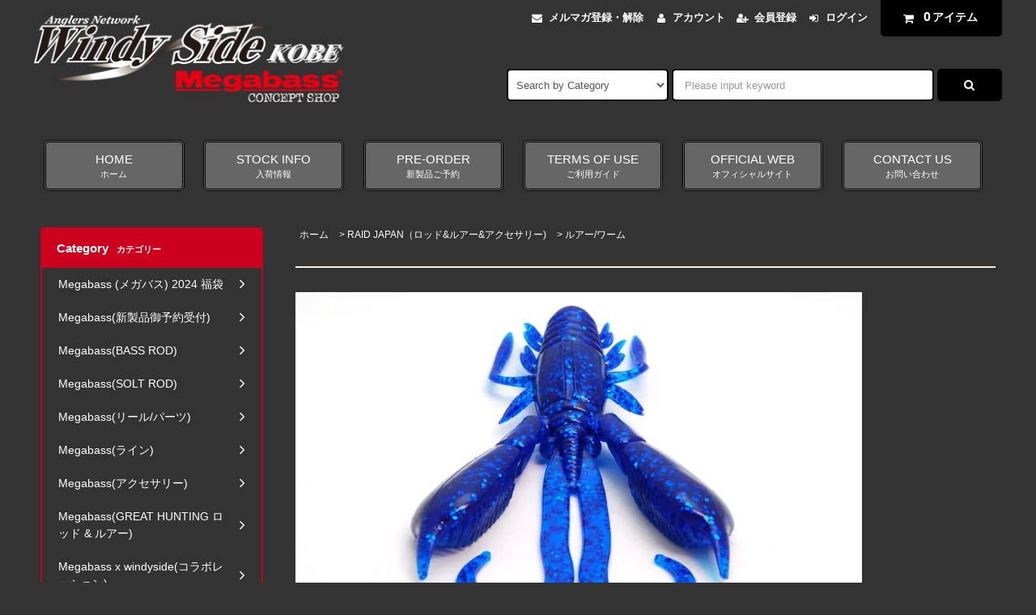

--- FILE ---
content_type: text/html; charset=EUC-JP
request_url: https://www.windyside.com/?pid=106014191
body_size: 20691
content:
<!DOCTYPE html PUBLIC "-//W3C//DTD XHTML 1.0 Transitional//EN" "http://www.w3.org/TR/xhtml1/DTD/xhtml1-transitional.dtd">
<html xmlns:og="http://ogp.me/ns#" xmlns:fb="http://www.facebook.com/2008/fbml" xmlns:mixi="http://mixi-platform.com/ns#" xmlns="http://www.w3.org/1999/xhtml" xml:lang="ja" lang="ja" dir="ltr">
<head>
<meta http-equiv="content-type" content="text/html; charset=euc-jp" />
<meta http-equiv="X-UA-Compatible" content="IE=edge,chrome=1" />
<title>レイドジャパン (RAID JAPAN)BATTLE HOG 3.8inch (バトルホッグ 3.8インチ) - WindySide ウィンディーサイド (Megabass Concept Shop)</title>
<meta name="Keywords" content="レイドジャパン (RAID JAPAN)BATTLE HOG 3.8inch (バトルホッグ 3.8インチ),Megabass,メガバス,ロッド,ルアー,POP-X,通販,イマカツ" />
<meta name="Description" content="神戸市灘区の釣具販売店、ウィンディーサイドです。Megabass（メガバス）のルアー、POP-X、ロッド（霧雨）の販売・通販。デプス（deps)のサイドワインダー、ハイサイダー。ジャッカル、イマカツ（IMAKATSU）のキャップ、Evergreen（エバーグリーン）。" />
<meta name="Author" content="WindySide" />
<meta name="Copyright" content="WindySide" />
<meta http-equiv="content-style-type" content="text/css" />
<meta http-equiv="content-script-type" content="text/javascript" />
<link rel="stylesheet" href="https://www.windyside.com/css/framework/colormekit.css" type="text/css" />
<link rel="stylesheet" href="https://www.windyside.com/css/framework/colormekit-responsive.css" type="text/css" />
<link rel="stylesheet" href="https://img10.shop-pro.jp/PA01048/342/css/15/index.css?cmsp_timestamp=20241210162947" type="text/css" />
<link rel="stylesheet" href="https://img10.shop-pro.jp/PA01048/342/css/15/product.css?cmsp_timestamp=20241210162947" type="text/css" />

<link rel="alternate" type="application/rss+xml" title="rss" href="https://www.windyside.com/?mode=rss" />
<link rel="shortcut icon" href="https://img10.shop-pro.jp/PA01048/342/favicon.ico?cmsp_timestamp=20240522140852" />
<script type="text/javascript" src="//ajax.googleapis.com/ajax/libs/jquery/1.11.0/jquery.min.js" ></script>
<meta property="og:title" content="レイドジャパン (RAID JAPAN)BATTLE HOG 3.8inch (バトルホッグ 3.8インチ) - WindySide ウィンディーサイド (Megabass Concept Shop)" />
<meta property="og:description" content="神戸市灘区の釣具販売店、ウィンディーサイドです。Megabass（メガバス）のルアー、POP-X、ロッド（霧雨）の販売・通販。デプス（deps)のサイドワインダー、ハイサイダー。ジャッカル、イマカツ（IMAKATSU）のキャップ、Evergreen（エバーグリーン）。" />
<meta property="og:url" content="https://www.windyside.com?pid=106014191" />
<meta property="og:site_name" content="WindySide ウィンディーサイド (Megabass Concept Shop)" />
<meta property="og:image" content="https://img10.shop-pro.jp/PA01048/342/product/106014191.jpg?cmsp_timestamp=20160813160414"/>
<meta property="og:type" content="product" />
<meta property="product:price:amount" content="918" />
<meta property="product:price:currency" content="JPY" />
<meta property="product:product_link" content="https://www.windyside.com?pid=106014191" />
<div id="fb-root"></div>
<script>(function(d, s, id) {
  var js, fjs = d.getElementsByTagName(s)[0];
  if (d.getElementById(id)) return;
  js = d.createElement(s); js.id = id;
  js.src = "//connect.facebook.net/ja_JP/sdk.js#xfbml=1&version=v2.5";
  fjs.parentNode.insertBefore(js, fjs);
}(document, 'script', 'facebook-jssdk'));</script>
<script>
  var Colorme = {"page":"product","shop":{"account_id":"PA01048342","title":"WindySide \u30a6\u30a3\u30f3\u30c7\u30a3\u30fc\u30b5\u30a4\u30c9 (Megabass Concept Shop)"},"basket":{"total_price":0,"items":[]},"customer":{"id":null},"inventory_control":"option","product":{"shop_uid":"PA01048342","id":106014191,"name":"\u30ec\u30a4\u30c9\u30b8\u30e3\u30d1\u30f3 (RAID JAPAN)<br>BATTLE HOG 3.8inch (\u30d0\u30c8\u30eb\u30db\u30c3\u30b0 3.8\u30a4\u30f3\u30c1)","model_number":"20160813raidbat","stock_num":25,"sales_price":918,"sales_price_including_tax":918,"variants":[{"id":1,"option1_value":"\u30b0\u30ea\u30fc\u30f3\u30d1\u30f3\u30d7\u30ad\u30f3\u30b7\u30fc\u30c9&lt;__S-1__&gt;","option2_value":"","title":"\u30b0\u30ea\u30fc\u30f3\u30d1\u30f3\u30d7\u30ad\u30f3\u30b7\u30fc\u30c9&lt;__S-1__&gt;","model_number":"","stock_num":4,"option_price":918,"option_price_including_tax":918,"option_members_price":918,"option_members_price_including_tax":918},{"id":2,"option1_value":"\u30b0\u30ea\u30fc\u30f3\u30d1\u30f3\u30d7\u30ad\u30f3\u30d6\u30eb\u30fc\u30d5\u30ec\u30fc\u30af&lt;__S-2__&gt;","option2_value":"","title":"\u30b0\u30ea\u30fc\u30f3\u30d1\u30f3\u30d7\u30ad\u30f3\u30d6\u30eb\u30fc\u30d5\u30ec\u30fc\u30af&lt;__S-2__&gt;","model_number":"","stock_num":0,"option_price":918,"option_price_including_tax":918,"option_members_price":918,"option_members_price_including_tax":918},{"id":3,"option1_value":"\u30a8\u30d3\u30c1\u30ea&lt;__S-3__&gt;","option2_value":"","title":"\u30a8\u30d3\u30c1\u30ea&lt;__S-3__&gt;","model_number":"","stock_num":3,"option_price":918,"option_price_including_tax":918,"option_members_price":918,"option_members_price_including_tax":918},{"id":4,"option1_value":"\u30d6\u30e9\u30c3\u30af\u30ec\u30c3\u30c9\u30d5\u30ec\u30fc\u30af&lt;__S-4__&gt;","option2_value":"","title":"\u30d6\u30e9\u30c3\u30af\u30ec\u30c3\u30c9\u30d5\u30ec\u30fc\u30af&lt;__S-4__&gt;","model_number":"","stock_num":0,"option_price":918,"option_price_including_tax":918,"option_members_price":918,"option_members_price_including_tax":918},{"id":5,"option1_value":"\u30c0\u30fc\u30af\u30b7\u30ca\u30e2\u30f3\u30d6\u30eb\u30fc\u30d5\u30ec\u30fc\u30af&lt;__S-5__&gt;","option2_value":"","title":"\u30c0\u30fc\u30af\u30b7\u30ca\u30e2\u30f3\u30d6\u30eb\u30fc\u30d5\u30ec\u30fc\u30af&lt;__S-5__&gt;","model_number":"","stock_num":6,"option_price":918,"option_price_including_tax":918,"option_members_price":918,"option_members_price_including_tax":918},{"id":6,"option1_value":"\u30a2\u30e1\u30b6\u30ea&lt;__S-6__&gt;","option2_value":"","title":"\u30a2\u30e1\u30b6\u30ea&lt;__S-6__&gt;","model_number":"","stock_num":2,"option_price":918,"option_price_including_tax":918,"option_members_price":918,"option_members_price_including_tax":918},{"id":7,"option1_value":"\u30c6\u30ca\u30ac\u30a8\u30d3&lt;__S-7__&gt;","option2_value":"","title":"\u30c6\u30ca\u30ac\u30a8\u30d3&lt;__S-7__&gt;","model_number":"","stock_num":6,"option_price":918,"option_price_including_tax":918,"option_members_price":918,"option_members_price_including_tax":918},{"id":8,"option1_value":"\u30b9\u30ab\u30c3\u30d1\u30ce\u30f3&lt;__S-8__&gt;","option2_value":"","title":"\u30b9\u30ab\u30c3\u30d1\u30ce\u30f3&lt;__S-8__&gt;","model_number":"","stock_num":4,"option_price":918,"option_price_including_tax":918,"option_members_price":918,"option_members_price_including_tax":918},{"id":9,"option1_value":"\u30b5\u30d5\u30a1\u30a4\u30a2\u30d6\u30eb\u30fc&lt;__S-9__&gt;","option2_value":"","title":"\u30b5\u30d5\u30a1\u30a4\u30a2\u30d6\u30eb\u30fc&lt;__S-9__&gt;","model_number":"","stock_num":0,"option_price":918,"option_price_including_tax":918,"option_members_price":918,"option_members_price_including_tax":918},{"id":10,"option1_value":"\u30b7\u30e3\u30f3\u30d1\u30f3\u30aa\u30ec\u30f3\u30b8&lt;__S-10__&gt;","option2_value":"","title":"\u30b7\u30e3\u30f3\u30d1\u30f3\u30aa\u30ec\u30f3\u30b8&lt;__S-10__&gt;","model_number":"","stock_num":0,"option_price":918,"option_price_including_tax":918,"option_members_price":918,"option_members_price_including_tax":918}],"category":{"id_big":1302303,"id_small":48},"groups":[],"members_price":918,"members_price_including_tax":918}};

  (function() {
    function insertScriptTags() {
      var scriptTagDetails = [];
      var entry = document.getElementsByTagName('script')[0];

      scriptTagDetails.forEach(function(tagDetail) {
        var script = document.createElement('script');

        script.type = 'text/javascript';
        script.src = tagDetail.src;
        script.async = true;

        if( tagDetail.integrity ) {
          script.integrity = tagDetail.integrity;
          script.setAttribute('crossorigin', 'anonymous');
        }

        entry.parentNode.insertBefore(script, entry);
      })
    }

    window.addEventListener('load', insertScriptTags, false);
  })();
</script>
<script async src="https://zen.one/analytics.js"></script>
</head>
<body>
<meta name="colorme-acc-payload" content="?st=1&pt=10029&ut=106014191&at=PA01048342&v=20260202212258&re=&cn=1bbd47eccc38be20867d796548cc4103" width="1" height="1" alt="" /><script>!function(){"use strict";Array.prototype.slice.call(document.getElementsByTagName("script")).filter((function(t){return t.src&&t.src.match(new RegExp("dist/acc-track.js$"))})).forEach((function(t){return document.body.removeChild(t)})),function t(c){var r=arguments.length>1&&void 0!==arguments[1]?arguments[1]:0;if(!(r>=c.length)){var e=document.createElement("script");e.onerror=function(){return t(c,r+1)},e.src="https://"+c[r]+"/dist/acc-track.js?rev=3",document.body.appendChild(e)}}(["acclog001.shop-pro.jp","acclog002.shop-pro.jp"])}();</script>
<script src="https://windyside.heteml.jp/newarrival/JS/jquery.backstretch.min.js"></script>
<script>
 $.backstretch("//img10.shop-pro.jp/PA01048/342/etc/windy_back_img_arms_main.jpg?cmsp_timestamp=20160213140307");
</script>

<div id="fb-root"></div>
<script>(function(d, s, id) {
  var js, fjs = d.getElementsByTagName(s)[0];
  if (d.getElementById(id)) return;
  js = d.createElement(s); js.id = id;
  js.src = "//connect.facebook.net/ja_JP/sdk.js#xfbml=1&version=v2.5&appId=950770018321725";
  fjs.parentNode.insertBefore(js, fjs);
}(document, 'script', 'facebook-jssdk'));
</script>


<link rel="stylesheet" href="https://img.shop-pro.jp/tmpl_js/82/font-awesome/css/font-awesome.min.css">
<script src="https://img.shop-pro.jp/tmpl_js/82/utility.index.js"></script>
<script src="https://img.shop-pro.jp/tmpl_js/82/smoothscroll.js"></script>
<script src="https://img.shop-pro.jp/tmpl_js/82/jquery.ah-placeholder.js"></script>

<div id="wrapper" class="wrapper">
  <div class="visible-desktop">
    <div id="snavi" class="snavi snavi__section section__block hide">



                                    


                                                           
      


                                                                                                                                                                                                                                                                                                                            <div class="snavi__inner">
        <ul class="snavi-list container row">
                                    <li class="snavi-list__unit col col-lg-4">
                <a href="javascript:void(0)" class="snavi-list__link">
                  Category
                  <span class="section__suffix snavi__suffix">カテゴリー</span>
                  <span class="snavi-list__triangle hide"></span>
                </a>
                <div class="mnavi">
                  <ul class="mnavi-list container">
                                <li class="mnavi-list__unit">
                      <a href="https://www.windyside.com/?mode=cate&cbid=2897428&csid=0" class="mnavi-list__link">
                        Megabass (メガバス) 2024 福袋
                      </a>
                    </li>
                                                      <li class="mnavi-list__unit">
                      <a href="https://www.windyside.com/?mode=cate&cbid=2055821&csid=0" class="mnavi-list__link">
                        Megabass(新製品御予約受付)
                      </a>
                    </li>
                                                      <li class="mnavi-list__unit">
                      <a href="https://www.windyside.com/?mode=cate&cbid=337480&csid=0" class="mnavi-list__link">
                        Megabass(BASS ROD)
                      </a>
                    </li>
                                                      <li class="mnavi-list__unit">
                      <a href="https://www.windyside.com/?mode=cate&cbid=856781&csid=0" class="mnavi-list__link">
                        Megabass(SOLT ROD)
                      </a>
                    </li>
                                                      <li class="mnavi-list__unit">
                      <a href="https://www.windyside.com/?mode=cate&cbid=341434&csid=0" class="mnavi-list__link">
                        Megabass(リール/パーツ)
                      </a>
                    </li>
                                                      <li class="mnavi-list__unit">
                      <a href="https://www.windyside.com/?mode=cate&cbid=856816&csid=0" class="mnavi-list__link">
                        Megabass(ライン)
                      </a>
                    </li>
                                                      <li class="mnavi-list__unit">
                      <a href="https://www.windyside.com/?mode=cate&cbid=341433&csid=0" class="mnavi-list__link">
                        Megabass(アクセサリー)
                      </a>
                    </li>
                                                      <li class="mnavi-list__unit">
                      <a href="https://www.windyside.com/?mode=cate&cbid=2402719&csid=0" class="mnavi-list__link">
                        Megabass(GREAT HUNTING ロッド & ルアー)
                      </a>
                    </li>
                                                      <li class="mnavi-list__unit">
                      <a href="https://www.windyside.com/?mode=cate&cbid=1373203&csid=0" class="mnavi-list__link">
                        Megabass x windyside(コラボレーション)
                      </a>
                    </li>
                                                      <li class="mnavi-list__unit">
                      <a href="https://www.windyside.com/?mode=cate&cbid=341430&csid=0" class="mnavi-list__link">
                        Megabass（問屋 限定生産 SP-C/逆輸入カラー）
                      </a>
                    </li>
                                                      <li class="mnavi-list__unit">
                      <a href="https://www.windyside.com/?mode=cate&cbid=1514207&csid=0" class="mnavi-list__link">
                        Megabass(メガバス 限定生産 SP-C カラー)
                      </a>
                    </li>
                                                      <li class="mnavi-list__unit">
                      <a href="https://www.windyside.com/?mode=cate&cbid=1373201&csid=0" class="mnavi-list__link">
                        Megabass(ハンドメイド・ルアー)
                      </a>
                    </li>
                                                      <li class="mnavi-list__unit">
                      <a href="https://www.windyside.com/?mode=cate&cbid=337413&csid=0" class="mnavi-list__link">
                        Megabass（トップウォーター）
                      </a>
                    </li>
                                                      <li class="mnavi-list__unit">
                      <a href="https://www.windyside.com/?mode=cate&cbid=1908555&csid=0" class="mnavi-list__link">
                        Megabass(ビッグベイト/スイムベイト/スプーン)
                      </a>
                    </li>
                                                      <li class="mnavi-list__unit">
                      <a href="https://www.windyside.com/?mode=cate&cbid=851214&csid=0" class="mnavi-list__link">
                        Megabass（ジョイント/スイッシュベイト）
                      </a>
                    </li>
                                                      <li class="mnavi-list__unit">
                      <a href="https://www.windyside.com/?mode=cate&cbid=851571&csid=0" class="mnavi-list__link">
                        Megabass(ミノー/シャッド)
                      </a>
                    </li>
                                                      <li class="mnavi-list__unit">
                      <a href="https://www.windyside.com/?mode=cate&cbid=851215&csid=0" class="mnavi-list__link">
                        Megabass（クランクベイト/Z-CRANK）
                      </a>
                    </li>
                                                      <li class="mnavi-list__unit">
                      <a href="https://www.windyside.com/?mode=cate&cbid=765076&csid=0" class="mnavi-list__link">
                        Megabass(バイブレーション)
                      </a>
                    </li>
                                                      <li class="mnavi-list__unit">
                      <a href="https://www.windyside.com/?mode=cate&cbid=856154&csid=0" class="mnavi-list__link">
                        Megabass(スピナーベイト/バズベイト/スパークリグ/チャターベイト)
                      </a>
                    </li>
                                                      <li class="mnavi-list__unit">
                      <a href="https://www.windyside.com/?mode=cate&cbid=1505901&csid=0" class="mnavi-list__link">
                        Megabass(ジグヘッド/ラバージグ/交換フック)
                      </a>
                    </li>
                                                      <li class="mnavi-list__unit">
                      <a href="https://www.windyside.com/?mode=cate&cbid=1551776&csid=0" class="mnavi-list__link">
                        Megabass(NEW WORM シリーズ)
                      </a>
                    </li>
                                                      <li class="mnavi-list__unit">
                      <a href="https://www.windyside.com/?mode=cate&cbid=1505879&csid=0" class="mnavi-list__link">
                        Megabass(本仕込み シリーズ)
                      </a>
                    </li>
                                                      <li class="mnavi-list__unit">
                      <a href="https://www.windyside.com/?mode=cate&cbid=856739&csid=0" class="mnavi-list__link">
                        Megabass(VIOS シリーズ)
                      </a>
                    </li>
                                                      <li class="mnavi-list__unit">
                      <a href="https://www.windyside.com/?mode=cate&cbid=1505877&csid=0" class="mnavi-list__link">
                        Megabass(VIOS・MINERAL シリーズ)
                      </a>
                    </li>
                                                      <li class="mnavi-list__unit">
                      <a href="https://www.windyside.com/?mode=cate&cbid=856814&csid=0" class="mnavi-list__link">
                        Megabass(ソルトルアー)
                      </a>
                    </li>
                                                      <li class="mnavi-list__unit">
                      <a href="https://www.windyside.com/?mode=cate&cbid=1985766&csid=0" class="mnavi-list__link">
                        Megabass(ソルトワーム/ジグヘッド)
                      </a>
                    </li>
                                                      <li class="mnavi-list__unit">
                      <a href="https://www.windyside.com/?mode=cate&cbid=341431&csid=0" class="mnavi-list__link">
                        Megabass(エギ/メタルジグ/巻きジグ）
                      </a>
                    </li>
                                                      <li class="mnavi-list__unit">
                      <a href="https://www.windyside.com/?mode=cate&cbid=2139280&csid=0" class="mnavi-list__link">
                        nada (ロッド&ルアー)
                      </a>
                    </li>
                                                      <li class="mnavi-list__unit">
                      <a href="https://www.windyside.com/?mode=cate&cbid=1302303&csid=0" class="mnavi-list__link">
                        RAID JAPAN（ロッド&ルアー&アクセサリー)
                      </a>
                    </li>
                                                      <li class="mnavi-list__unit">
                      <a href="https://www.windyside.com/?mode=cate&cbid=2136781&csid=0" class="mnavi-list__link">
                        JACKALL(ジャッカル)
                      </a>
                    </li>
                                                      <li class="mnavi-list__unit">
                      <a href="https://www.windyside.com/?mode=cate&cbid=1526816&csid=0" class="mnavi-list__link">
                        IMAKATSU(ロッド&ルアー)
                      </a>
                    </li>
                                                      <li class="mnavi-list__unit">
                      <a href="https://www.windyside.com/?mode=cate&cbid=2244138&csid=0" class="mnavi-list__link">
                        deps/デプス
                      </a>
                    </li>
                                                      <li class="mnavi-list__unit">
                      <a href="https://www.windyside.com/?mode=cate&cbid=1914387&csid=0" class="mnavi-list__link">
                        O.S.P(オーエスピー)
                      </a>
                    </li>
                                                      <li class="mnavi-list__unit">
                      <a href="https://www.windyside.com/?mode=cate&cbid=1625380&csid=0" class="mnavi-list__link">
                        EVERGREEN(ロッド&ルアー)
                      </a>
                    </li>
                                                      <li class="mnavi-list__unit">
                      <a href="https://www.windyside.com/?mode=cate&cbid=1675360&csid=0" class="mnavi-list__link">
                        GAN CRAFT(リール&ルアー)
                      </a>
                    </li>
                                                      <li class="mnavi-list__unit">
                      <a href="https://www.windyside.com/?mode=cate&cbid=2404384&csid=0" class="mnavi-list__link">
                        NORIES (ノリーズ)
                      </a>
                    </li>
                                                      <li class="mnavi-list__unit">
                      <a href="https://www.windyside.com/?mode=cate&cbid=2166796&csid=0" class="mnavi-list__link">
                        クリムゾン・ワールドワイド
                      </a>
                    </li>
                                                      <li class="mnavi-list__unit">
                      <a href="https://www.windyside.com/?mode=cate&cbid=2162654&csid=0" class="mnavi-list__link">
                        PHAT LAB カスタムルアーズ
                      </a>
                    </li>
                                                      <li class="mnavi-list__unit">
                      <a href="https://www.windyside.com/?mode=cate&cbid=2404120&csid=0" class="mnavi-list__link">
                        OBASSLIVE
                      </a>
                    </li>
                                                      <li class="mnavi-list__unit">
                      <a href="https://www.windyside.com/?mode=cate&cbid=2419088&csid=0" class="mnavi-list__link">
                        トリニティ カスタムベイツ
                      </a>
                    </li>
                                                      <li class="mnavi-list__unit">
                      <a href="https://www.windyside.com/?mode=cate&cbid=2419073&csid=0" class="mnavi-list__link">
                        ROOMS (ルームズ)
                      </a>
                    </li>
                              </ul>
                                      <div class="mnavi-bottom container">
                                              <p class="text-pr">
                          <a href="http://www.windyside.com/?mode=grp&gid=1366818">新製品ご予約</a>
                        </p>
                                                                    <ul class="sns-list mnavi-bottom-list">
                                                      <li class="sns-list__unit mnavi-bottom-list__unit">
                              <a href="ソーシャルアイコンリンク先-twitter" class="sns-list__link">
                                <i class="fa fa-lg fa-twitter"></i>
                              </a>
                            </li>
                                                                                <li class="sns-list__unit mnavi-bottom-list__unit">
                              <a href="https://www.facebook.com/WindySide.kobe/" class="sns-list__link">
                                <i class="fa fa-lg fa-facebook"></i>
                              </a>
                            </li>
                                                                                <li class="sns-list__unit mnavi-bottom-list__unit">
                              <a href="ソーシャルアイコンリンク先-instagram" class="sns-list__link">
                                <i class="fa fa-lg fa-instagram"></i>
                              </a>
                            </li>
                                                                                <li class="sns-list__unit mnavi-bottom-list__unit">
                              <a href="https://plus.google.com/118123023946046533438" class="sns-list__link">
                                <i class="fa fa-lg fa-google-plus"></i>
                              </a>
                            </li>
                                                                            </ul>
                                          </div>
                                  </div>
              </li>
                                <!--20160430
                                    <li class="snavi-list__unit col col-lg-4">
                <a href="javascript:void(0)" class="snavi-list__link">
                  Megabass
                  <span class="section__suffix snavi__suffix">メガバス</span>
                  <span class="snavi-list__triangle hide"></span>
                </a>
                <div class="mnavi">
                  <ul class="mnavi-list container">
                                <li class="mnavi-list__unit">
                      <a href="https://www.windyside.com/?mode=grp&gid=1366818" class="mnavi-list__link">
                        ARMS SUPER LEGGERA (オーダー受付)
                      </a>
                    </li>
                                                      <li class="mnavi-list__unit">
                      <a href="https://www.windyside.com/?mode=grp&gid=1366799" class="mnavi-list__link">
                        Megabass (新製品御予約受付)
                      </a>
                    </li>
                                                      <li class="mnavi-list__unit">
                      <a href="https://www.windyside.com/?mode=grp&gid=1366805" class="mnavi-list__link">
                        Megabass x windyside (コラボレーションカラー)
                      </a>
                    </li>
                                                      <li class="mnavi-list__unit">
                      <a href="https://www.windyside.com/?mode=grp&gid=1366800" class="mnavi-list__link">
                        Megabass (ロッド)
                      </a>
                    </li>
                                                      <li class="mnavi-list__unit">
                      <a href="https://www.windyside.com/?mode=grp&gid=1366804" class="mnavi-list__link">
                        Megabass (リール)
                      </a>
                    </li>
                                                      <li class="mnavi-list__unit">
                      <a href="https://www.windyside.com/?mode=grp&gid=1366801" class="mnavi-list__link">
                        Megabass (ルアー)
                      </a>
                    </li>
                                                      <li class="mnavi-list__unit">
                      <a href="https://www.windyside.com/?mode=grp&gid=1366802" class="mnavi-list__link">
                        Megabass (ワーム)
                      </a>
                    </li>
                                                      <li class="mnavi-list__unit">
                      <a href="https://www.windyside.com/?mode=grp&gid=1366803" class="mnavi-list__link">
                        Megabass (アクセサリー)
                      </a>
                    </li>
                                                      <li class="mnavi-list__unit">
                      <a href="https://www.windyside.com/?mode=grp&gid=1366806" class="mnavi-list__link">
                        nada (ナダ製品)
                      </a>
                    </li>
                                                      <li class="mnavi-list__unit">
                      <a href="https://www.windyside.com/?mode=grp&gid=1463512" class="mnavi-list__link">
                        2016年 TOPWATER 新色
                      </a>
                    </li>
                                                      <li class="mnavi-list__unit">
                      <a href="https://www.windyside.com/?mode=grp&gid=1484480" class="mnavi-list__link">
                        2016年 秋の新色
                      </a>
                    </li>
                                                      <li class="mnavi-list__unit">
                      <a href="https://www.windyside.com/?mode=grp&gid=1499593" class="mnavi-list__link">
                        期間限定大特価ロッド
                      </a>
                    </li>
                                                      <li class="mnavi-list__unit">
                      <a href="https://www.windyside.com/?mode=grp&gid=1625229" class="mnavi-list__link">
                        タコーレ シリーズ
                      </a>
                    </li>
                                                      <li class="mnavi-list__unit">
                      <a href="https://www.windyside.com/?mode=grp&gid=1643690" class="mnavi-list__link">
                        110Rシリーズ
                      </a>
                    </li>
                                                      <li class="mnavi-list__unit">
                      <a href="https://www.windyside.com/?mode=grp&gid=1644291" class="mnavi-list__link">
                        VIBRATION-X VATALIONシリーズ
                      </a>
                    </li>
                                                      <li class="mnavi-list__unit">
                      <a href="https://www.windyside.com/?mode=grp&gid=1815097" class="mnavi-list__link">
                        サトシンン
                      </a>
                    </li>
                              </ul>
                                      <div class="mnavi-bottom container">
                                              <p class="text-pr">
                          <a href="http://www.windyside.com/?mode=grp&gid=1366818">新製品ご予約</a>
                        </p>
                                                                    <ul class="sns-list mnavi-bottom-list">
                                                      <li class="sns-list__unit mnavi-bottom-list__unit">
                              <a href="ソーシャルアイコンリンク先-twitter" class="sns-list__link">
                                <i class="fa fa-lg fa-twitter"></i>
                              </a>
                            </li>
                                                                                <li class="sns-list__unit mnavi-bottom-list__unit">
                              <a href="https://www.facebook.com/WindySide.kobe/" class="sns-list__link">
                                <i class="fa fa-lg fa-facebook"></i>
                              </a>
                            </li>
                                                                                <li class="sns-list__unit mnavi-bottom-list__unit">
                              <a href="ソーシャルアイコンリンク先-instagram" class="sns-list__link">
                                <i class="fa fa-lg fa-instagram"></i>
                              </a>
                            </li>
                                                                                <li class="sns-list__unit mnavi-bottom-list__unit">
                              <a href="https://plus.google.com/118123023946046533438" class="sns-list__link">
                                <i class="fa fa-lg fa-google-plus"></i>
                              </a>
                            </li>
                                                                            </ul>
                                          </div>
                                  </div>
              </li>
                      -->
                                                    <li class="snavi-list__unit col col-lg-4">
                  <a href="javascript:void(0)" class="snavi-list__link">
                    Contents
                    <span class="section__suffix snavi__suffix">コンテンツ</span>
                    <span class="snavi-list__triangle hide"></span>
                  </a>
                  <div class="mnavi">
                    <ul class="mnavi-list container">
                                    <li class="mnavi-list__unit">	
                        <a href="https://www.windyside.com/?mode=f1" class="mnavi-list__link">
                          OFFICIAL BLOG-公式ブログ-
                        </a>
                      </li>
                                                              <li class="mnavi-list__unit">	
                        <a href="https://www.windyside.com/?mode=f2" class="mnavi-list__link">
                          RESTOCKED INFO-再入荷情報-
                        </a>
                      </li>
                                                              <li class="mnavi-list__unit">	
                        <a href="https://www.windyside.com/?mode=f3" class="mnavi-list__link">
                          STORE INFORMATION-実店舗情報-
                        </a>
                      </li>
                                  </ul>
                                          <div class="mnavi-bottom container">
                                                  <p class="text-pr">
                            <a href="http://www.windyside.com/?mode=grp&gid=1366818">新製品ご予約</a>
                          </p>
                                                                          <ul class="sns-list mnavi-bottom-list">
                                                          <li class="sns-list__unit mnavi-bottom-list__unit">
                                <a href="ソーシャルアイコンリンク先-twitter" class="sns-list__link">
                                  <i class="fa fa-lg fa-twitter"></i>
                                </a>
                              </li>
                                                                                      <li class="sns-list__unit mnavi-bottom-list__unit">
                                <a href="https://www.facebook.com/WindySide.kobe/" class="sns-list__link">
                                  <i class="fa fa-lg fa-facebook"></i>
                                </a>
                              </li>
                                                                                      <li class="sns-list__unit mnavi-bottom-list__unit">
                                <a href="ソーシャルアイコンリンク先-instagram" class="sns-list__link">
                                  <i class="fa fa-lg fa-instagram"></i>
                                </a>
                              </li>
                                                                                      <li class="sns-list__unit mnavi-bottom-list__unit">
                                <a href="https://plus.google.com/118123023946046533438" class="sns-list__link">
                                  <i class="fa fa-lg fa-google-plus"></i>
                                </a>
                              </li>
                                                                                  </ul>
                                              </div>
                                      </div>
                </li>
                                            </ul>
      </div>
    </div>
  </div>
  <div id="header" class="header header__section section__block">
    <div class="header__inner container row">
        
              <h1 class="header__left header-logo header-logo__image col col-md-12 col-lg-4">
          <a href="./"><img src="https://img10.shop-pro.jp/PA01048/342/PA01048342.png?cmsp_timestamp=20240522140852" alt="WindySide ウィンディーサイド (Megabass Concept Shop)" /></a>
        </h1>
      
<!-- CrescentInc
      <!-- LOGO仮置き
<h1 class="header__left header-logo header-logo__image col col-md-12 col-lg-4">
          <a href="http://www.windyside.com/" target="_top"><img src="//img10.shop-pro.jp/PA01048/342/etc/windyside_shop_logo.png?cmsp_timestamp=20160213182543"alt="Megabass Concept Shop WindySide-メガバスコンセプトショップ　ウィンディサイド"></a>
        </h1>
      <!-- LOGO仮置きEND
-->

      <div class="header__right col col-lg-8">
        <ul class="header-tools fa-ul">
                      <li class="header-tools__unit">
              <a href="https://windyside.shop-pro.jp/customer/newsletter/subscriptions/new"><i class="fa fa-envelope fa-li"></i>メルマガ登録・解除</a>
            </li>
                    <li class="header-tools__unit">
            <a href="https://www.windyside.com/?mode=myaccount"><i class="fa fa-user fa-li"></i>アカウント</a>
          </li>
                                                    <li class="header-tools__unit">
                  <a href="https://www.windyside.com/customer/signup/new"><i class="fa fa-user-plus fa-li"></i>会員登録</a>
                </li>
                            <li class="header-tools__unit">
                <a href="https://www.windyside.com/?mode=login&shop_back_url=https%3A%2F%2Fwww.windyside.com%2F"><i class="fa fa-sign-in fa-li"></i>ログイン</a>
              </li>
                                <li class="header-tools__unit header-tools__unit-cart">
            <a href="https://www.windyside.com/cart/proxy/basket?shop_id=PA01048342&shop_domain=windyside.com" class="btn btn-primary header-tools__btn">
              <i class="fa fa-shopping-cart fa-li"></i>
              <span class="header-tools__count">0</span>アイテム
            </a>
          </li>
        </ul>
        <form action="https://www.windyside.com/" method="GET" class="header-search">
          <div class="row">
            <input type="hidden" name="mode" value="srh" />
            <select name="cid" class="header-search__select">
              <option value="">Search by Category</option>
                              <option value="2897428,0">Megabass (メガバス) 2024 福袋</option>
                              <option value="2055821,0">Megabass(新製品御予約受付)</option>
                              <option value="337480,0">Megabass(BASS ROD)</option>
                              <option value="856781,0">Megabass(SOLT ROD)</option>
                              <option value="341434,0">Megabass(リール/パーツ)</option>
                              <option value="856816,0">Megabass(ライン)</option>
                              <option value="341433,0">Megabass(アクセサリー)</option>
                              <option value="2402719,0">Megabass(GREAT HUNTING ロッド & ルアー)</option>
                              <option value="1373203,0">Megabass x windyside(コラボレーション)</option>
                              <option value="341430,0">Megabass（問屋 限定生産 SP-C/逆輸入カラー）</option>
                              <option value="1514207,0">Megabass(メガバス 限定生産 SP-C カラー)</option>
                              <option value="1373201,0">Megabass(ハンドメイド・ルアー)</option>
                              <option value="337413,0">Megabass（トップウォーター）</option>
                              <option value="1908555,0">Megabass(ビッグベイト/スイムベイト/スプーン)</option>
                              <option value="851214,0">Megabass（ジョイント/スイッシュベイト）</option>
                              <option value="851571,0">Megabass(ミノー/シャッド)</option>
                              <option value="851215,0">Megabass（クランクベイト/Z-CRANK）</option>
                              <option value="765076,0">Megabass(バイブレーション)</option>
                              <option value="856154,0">Megabass(スピナーベイト/バズベイト/スパークリグ/チャターベイト)</option>
                              <option value="1505901,0">Megabass(ジグヘッド/ラバージグ/交換フック)</option>
                              <option value="1551776,0">Megabass(NEW WORM シリーズ)</option>
                              <option value="1505879,0">Megabass(本仕込み シリーズ)</option>
                              <option value="856739,0">Megabass(VIOS シリーズ)</option>
                              <option value="1505877,0">Megabass(VIOS・MINERAL シリーズ)</option>
                              <option value="856814,0">Megabass(ソルトルアー)</option>
                              <option value="1985766,0">Megabass(ソルトワーム/ジグヘッド)</option>
                              <option value="341431,0">Megabass(エギ/メタルジグ/巻きジグ）</option>
                              <option value="2139280,0">nada (ロッド&ルアー)</option>
                              <option value="1302303,0">RAID JAPAN（ロッド&ルアー&アクセサリー)</option>
                              <option value="2136781,0">JACKALL(ジャッカル)</option>
                              <option value="1526816,0">IMAKATSU(ロッド&ルアー)</option>
                              <option value="2244138,0">deps/デプス</option>
                              <option value="1914387,0">O.S.P(オーエスピー)</option>
                              <option value="1625380,0">EVERGREEN(ロッド&ルアー)</option>
                              <option value="1675360,0">GAN CRAFT(リール&ルアー)</option>
                              <option value="2404384,0">NORIES (ノリーズ)</option>
                              <option value="2166796,0">クリムゾン・ワールドワイド</option>
                              <option value="2162654,0">PHAT LAB カスタムルアーズ</option>
                              <option value="2404120,0">OBASSLIVE</option>
                              <option value="2419088,0">トリニティ カスタムベイツ</option>
                              <option value="2419073,0">ROOMS (ルームズ)</option>
                          </select>
            <input type="text" name="keyword" placeholder="Please input keyword" class="header-search__box" />
            <button class="btn btn-primary header-search__btn"><i class="fa fa-search fa-lg fa-fw"></i></button>
          </div>
        </form>
      </div>
      <ul class="header-tools-phone hidden-desktop">
        <li class="header-tools-phone__unit">
          <a href="javascript:TabBlockToggle('header-tools');">
            <i class="fa fa-2x fa-bars"></i>
          </a>
        </li>
        <li class="header-tools-phone__unit">
          <a href="javascript:TabBlockToggle('header-tools__search-form');">
            <i class="fa fa-2x fa-search"></i>
          </a>
        </li>
        <li class="header-tools-phone__unit">
          <a href="javascript:TabBlockToggle('header-tools__user-nav');">
            <i class="fa fa-2x fa-user"></i>
          </a>
        </li>
        <li class="header-tools-phone__unit">
          <a href="https://www.windyside.com/cart/proxy/basket?shop_id=PA01048342&shop_domain=windyside.com">
            <i class="fa fa-2x fa-shopping-cart"></i>
          </a>
        </li>
      </ul>
      <div class="tab-block hidden-desktop">
        <div class="tab-block--hidden" data-visible-target="header-tools" data-block="tab-content">
          <ul class="tab-block-list">
            
          <!--20160430
                          <li class="tab-block-list__unit">
                <span class="tab-block-list__link">Megabass</span>
                <ul class="tb-pulldown-list">
                                      <li class="tb-pulldown-list__unit">
                      <a href="https://www.windyside.com/?mode=grp&gid=1366818" class="tb-pulldown-list__link">
                        ARMS SUPER LEGGERA (オーダー受付)
                      </a>
                    </li>
                                      <li class="tb-pulldown-list__unit">
                      <a href="https://www.windyside.com/?mode=grp&gid=1366799" class="tb-pulldown-list__link">
                        Megabass (新製品御予約受付)
                      </a>
                    </li>
                                      <li class="tb-pulldown-list__unit">
                      <a href="https://www.windyside.com/?mode=grp&gid=1366805" class="tb-pulldown-list__link">
                        Megabass x windyside (コラボレーションカラー)
                      </a>
                    </li>
                                      <li class="tb-pulldown-list__unit">
                      <a href="https://www.windyside.com/?mode=grp&gid=1366800" class="tb-pulldown-list__link">
                        Megabass (ロッド)
                      </a>
                    </li>
                                      <li class="tb-pulldown-list__unit">
                      <a href="https://www.windyside.com/?mode=grp&gid=1366804" class="tb-pulldown-list__link">
                        Megabass (リール)
                      </a>
                    </li>
                                      <li class="tb-pulldown-list__unit">
                      <a href="https://www.windyside.com/?mode=grp&gid=1366801" class="tb-pulldown-list__link">
                        Megabass (ルアー)
                      </a>
                    </li>
                                      <li class="tb-pulldown-list__unit">
                      <a href="https://www.windyside.com/?mode=grp&gid=1366802" class="tb-pulldown-list__link">
                        Megabass (ワーム)
                      </a>
                    </li>
                                      <li class="tb-pulldown-list__unit">
                      <a href="https://www.windyside.com/?mode=grp&gid=1366803" class="tb-pulldown-list__link">
                        Megabass (アクセサリー)
                      </a>
                    </li>
                                      <li class="tb-pulldown-list__unit">
                      <a href="https://www.windyside.com/?mode=grp&gid=1366806" class="tb-pulldown-list__link">
                        nada (ナダ製品)
                      </a>
                    </li>
                                      <li class="tb-pulldown-list__unit">
                      <a href="https://www.windyside.com/?mode=grp&gid=1463512" class="tb-pulldown-list__link">
                        2016年 TOPWATER 新色
                      </a>
                    </li>
                                      <li class="tb-pulldown-list__unit">
                      <a href="https://www.windyside.com/?mode=grp&gid=1484480" class="tb-pulldown-list__link">
                        2016年 秋の新色
                      </a>
                    </li>
                                      <li class="tb-pulldown-list__unit">
                      <a href="https://www.windyside.com/?mode=grp&gid=1499593" class="tb-pulldown-list__link">
                        期間限定大特価ロッド
                      </a>
                    </li>
                                      <li class="tb-pulldown-list__unit">
                      <a href="https://www.windyside.com/?mode=grp&gid=1625229" class="tb-pulldown-list__link">
                        タコーレ シリーズ
                      </a>
                    </li>
                                      <li class="tb-pulldown-list__unit">
                      <a href="https://www.windyside.com/?mode=grp&gid=1643690" class="tb-pulldown-list__link">
                        110Rシリーズ
                      </a>
                    </li>
                                      <li class="tb-pulldown-list__unit">
                      <a href="https://www.windyside.com/?mode=grp&gid=1644291" class="tb-pulldown-list__link">
                        VIBRATION-X VATALIONシリーズ
                      </a>
                    </li>
                                      <li class="tb-pulldown-list__unit">
                      <a href="https://www.windyside.com/?mode=grp&gid=1815097" class="tb-pulldown-list__link">
                        サトシンン
                      </a>
                    </li>
                                  </ul>
              </li>
            -->
            <li class="tab-block-list__unit">
              <span class="tab-block-list__link">Category</span>
              <ul class="tb-pulldown-list">
                                  <li class="tb-pulldown-list__unit">
                    <a href="https://www.windyside.com/?mode=cate&cbid=2897428&csid=0" class="tb-pulldown-list__link">
                      Megabass (メガバス) 2024 福袋
                    </a>
                  </li>
                                  <li class="tb-pulldown-list__unit">
                    <a href="https://www.windyside.com/?mode=cate&cbid=2055821&csid=0" class="tb-pulldown-list__link">
                      Megabass(新製品御予約受付)
                    </a>
                  </li>
                                  <li class="tb-pulldown-list__unit">
                    <a href="https://www.windyside.com/?mode=cate&cbid=337480&csid=0" class="tb-pulldown-list__link">
                      Megabass(BASS ROD)
                    </a>
                  </li>
                                  <li class="tb-pulldown-list__unit">
                    <a href="https://www.windyside.com/?mode=cate&cbid=856781&csid=0" class="tb-pulldown-list__link">
                      Megabass(SOLT ROD)
                    </a>
                  </li>
                                  <li class="tb-pulldown-list__unit">
                    <a href="https://www.windyside.com/?mode=cate&cbid=341434&csid=0" class="tb-pulldown-list__link">
                      Megabass(リール/パーツ)
                    </a>
                  </li>
                                  <li class="tb-pulldown-list__unit">
                    <a href="https://www.windyside.com/?mode=cate&cbid=856816&csid=0" class="tb-pulldown-list__link">
                      Megabass(ライン)
                    </a>
                  </li>
                                  <li class="tb-pulldown-list__unit">
                    <a href="https://www.windyside.com/?mode=cate&cbid=341433&csid=0" class="tb-pulldown-list__link">
                      Megabass(アクセサリー)
                    </a>
                  </li>
                                  <li class="tb-pulldown-list__unit">
                    <a href="https://www.windyside.com/?mode=cate&cbid=2402719&csid=0" class="tb-pulldown-list__link">
                      Megabass(GREAT HUNTING ロッド & ルアー)
                    </a>
                  </li>
                                  <li class="tb-pulldown-list__unit">
                    <a href="https://www.windyside.com/?mode=cate&cbid=1373203&csid=0" class="tb-pulldown-list__link">
                      Megabass x windyside(コラボレーション)
                    </a>
                  </li>
                                  <li class="tb-pulldown-list__unit">
                    <a href="https://www.windyside.com/?mode=cate&cbid=341430&csid=0" class="tb-pulldown-list__link">
                      Megabass（問屋 限定生産 SP-C/逆輸入カラー）
                    </a>
                  </li>
                                  <li class="tb-pulldown-list__unit">
                    <a href="https://www.windyside.com/?mode=cate&cbid=1514207&csid=0" class="tb-pulldown-list__link">
                      Megabass(メガバス 限定生産 SP-C カラー)
                    </a>
                  </li>
                                  <li class="tb-pulldown-list__unit">
                    <a href="https://www.windyside.com/?mode=cate&cbid=1373201&csid=0" class="tb-pulldown-list__link">
                      Megabass(ハンドメイド・ルアー)
                    </a>
                  </li>
                                  <li class="tb-pulldown-list__unit">
                    <a href="https://www.windyside.com/?mode=cate&cbid=337413&csid=0" class="tb-pulldown-list__link">
                      Megabass（トップウォーター）
                    </a>
                  </li>
                                  <li class="tb-pulldown-list__unit">
                    <a href="https://www.windyside.com/?mode=cate&cbid=1908555&csid=0" class="tb-pulldown-list__link">
                      Megabass(ビッグベイト/スイムベイト/スプーン)
                    </a>
                  </li>
                                  <li class="tb-pulldown-list__unit">
                    <a href="https://www.windyside.com/?mode=cate&cbid=851214&csid=0" class="tb-pulldown-list__link">
                      Megabass（ジョイント/スイッシュベイト）
                    </a>
                  </li>
                                  <li class="tb-pulldown-list__unit">
                    <a href="https://www.windyside.com/?mode=cate&cbid=851571&csid=0" class="tb-pulldown-list__link">
                      Megabass(ミノー/シャッド)
                    </a>
                  </li>
                                  <li class="tb-pulldown-list__unit">
                    <a href="https://www.windyside.com/?mode=cate&cbid=851215&csid=0" class="tb-pulldown-list__link">
                      Megabass（クランクベイト/Z-CRANK）
                    </a>
                  </li>
                                  <li class="tb-pulldown-list__unit">
                    <a href="https://www.windyside.com/?mode=cate&cbid=765076&csid=0" class="tb-pulldown-list__link">
                      Megabass(バイブレーション)
                    </a>
                  </li>
                                  <li class="tb-pulldown-list__unit">
                    <a href="https://www.windyside.com/?mode=cate&cbid=856154&csid=0" class="tb-pulldown-list__link">
                      Megabass(スピナーベイト/バズベイト/スパークリグ/チャターベイト)
                    </a>
                  </li>
                                  <li class="tb-pulldown-list__unit">
                    <a href="https://www.windyside.com/?mode=cate&cbid=1505901&csid=0" class="tb-pulldown-list__link">
                      Megabass(ジグヘッド/ラバージグ/交換フック)
                    </a>
                  </li>
                                  <li class="tb-pulldown-list__unit">
                    <a href="https://www.windyside.com/?mode=cate&cbid=1551776&csid=0" class="tb-pulldown-list__link">
                      Megabass(NEW WORM シリーズ)
                    </a>
                  </li>
                                  <li class="tb-pulldown-list__unit">
                    <a href="https://www.windyside.com/?mode=cate&cbid=1505879&csid=0" class="tb-pulldown-list__link">
                      Megabass(本仕込み シリーズ)
                    </a>
                  </li>
                                  <li class="tb-pulldown-list__unit">
                    <a href="https://www.windyside.com/?mode=cate&cbid=856739&csid=0" class="tb-pulldown-list__link">
                      Megabass(VIOS シリーズ)
                    </a>
                  </li>
                                  <li class="tb-pulldown-list__unit">
                    <a href="https://www.windyside.com/?mode=cate&cbid=1505877&csid=0" class="tb-pulldown-list__link">
                      Megabass(VIOS・MINERAL シリーズ)
                    </a>
                  </li>
                                  <li class="tb-pulldown-list__unit">
                    <a href="https://www.windyside.com/?mode=cate&cbid=856814&csid=0" class="tb-pulldown-list__link">
                      Megabass(ソルトルアー)
                    </a>
                  </li>
                                  <li class="tb-pulldown-list__unit">
                    <a href="https://www.windyside.com/?mode=cate&cbid=1985766&csid=0" class="tb-pulldown-list__link">
                      Megabass(ソルトワーム/ジグヘッド)
                    </a>
                  </li>
                                  <li class="tb-pulldown-list__unit">
                    <a href="https://www.windyside.com/?mode=cate&cbid=341431&csid=0" class="tb-pulldown-list__link">
                      Megabass(エギ/メタルジグ/巻きジグ）
                    </a>
                  </li>
                                  <li class="tb-pulldown-list__unit">
                    <a href="https://www.windyside.com/?mode=cate&cbid=2139280&csid=0" class="tb-pulldown-list__link">
                      nada (ロッド&ルアー)
                    </a>
                  </li>
                                  <li class="tb-pulldown-list__unit">
                    <a href="https://www.windyside.com/?mode=cate&cbid=1302303&csid=0" class="tb-pulldown-list__link">
                      RAID JAPAN（ロッド&ルアー&アクセサリー)
                    </a>
                  </li>
                                  <li class="tb-pulldown-list__unit">
                    <a href="https://www.windyside.com/?mode=cate&cbid=2136781&csid=0" class="tb-pulldown-list__link">
                      JACKALL(ジャッカル)
                    </a>
                  </li>
                                  <li class="tb-pulldown-list__unit">
                    <a href="https://www.windyside.com/?mode=cate&cbid=1526816&csid=0" class="tb-pulldown-list__link">
                      IMAKATSU(ロッド&ルアー)
                    </a>
                  </li>
                                  <li class="tb-pulldown-list__unit">
                    <a href="https://www.windyside.com/?mode=cate&cbid=2244138&csid=0" class="tb-pulldown-list__link">
                      deps/デプス
                    </a>
                  </li>
                                  <li class="tb-pulldown-list__unit">
                    <a href="https://www.windyside.com/?mode=cate&cbid=1914387&csid=0" class="tb-pulldown-list__link">
                      O.S.P(オーエスピー)
                    </a>
                  </li>
                                  <li class="tb-pulldown-list__unit">
                    <a href="https://www.windyside.com/?mode=cate&cbid=1625380&csid=0" class="tb-pulldown-list__link">
                      EVERGREEN(ロッド&ルアー)
                    </a>
                  </li>
                                  <li class="tb-pulldown-list__unit">
                    <a href="https://www.windyside.com/?mode=cate&cbid=1675360&csid=0" class="tb-pulldown-list__link">
                      GAN CRAFT(リール&ルアー)
                    </a>
                  </li>
                                  <li class="tb-pulldown-list__unit">
                    <a href="https://www.windyside.com/?mode=cate&cbid=2404384&csid=0" class="tb-pulldown-list__link">
                      NORIES (ノリーズ)
                    </a>
                  </li>
                                  <li class="tb-pulldown-list__unit">
                    <a href="https://www.windyside.com/?mode=cate&cbid=2166796&csid=0" class="tb-pulldown-list__link">
                      クリムゾン・ワールドワイド
                    </a>
                  </li>
                                  <li class="tb-pulldown-list__unit">
                    <a href="https://www.windyside.com/?mode=cate&cbid=2162654&csid=0" class="tb-pulldown-list__link">
                      PHAT LAB カスタムルアーズ
                    </a>
                  </li>
                                  <li class="tb-pulldown-list__unit">
                    <a href="https://www.windyside.com/?mode=cate&cbid=2404120&csid=0" class="tb-pulldown-list__link">
                      OBASSLIVE
                    </a>
                  </li>
                                  <li class="tb-pulldown-list__unit">
                    <a href="https://www.windyside.com/?mode=cate&cbid=2419088&csid=0" class="tb-pulldown-list__link">
                      トリニティ カスタムベイツ
                    </a>
                  </li>
                                  <li class="tb-pulldown-list__unit">
                    <a href="https://www.windyside.com/?mode=cate&cbid=2419073&csid=0" class="tb-pulldown-list__link">
                      ROOMS (ルームズ)
                    </a>
                  </li>
                              </ul>
            </li>
             <li class="tab-block-list__unit">
              <a href="http://www.windyside.com/?tid=15&mode=f4" class="tab-block-list__link">Stock Info</a>
            </li>
            <li class="tab-block-list__unit">
              <a href="http://www.windyside.com/?mode=cate&cbid=2055821&csid=0" class="tab-block-list__link">Pre-Order</a>
            </li>
            <li class="tab-block-list__unit">
              <a href="https://www.windyside.com/?mode=sk" class="tab-block-list__link">Terms Of Use</a>
            </li>
            <li class="tab-block-list__unit">
                <a href="http://windyside.jp/" target="new" class="tab-block-list__link">OfficialWeb</a>
              </li>
            <li class="tab-block-list__unit">
              <a href="https://windyside.shop-pro.jp/customer/inquiries/new" class="tab-block-list__link">Contact Us</a>
            </li>
          </ul>
        </div>
        <div class="tab-block--hidden" data-visible-target="header-tools__search-form" data-block="tab-content">
          <ul class="tab-block-list">
            <li class="tab-block-list__unit">
              <form action="https://www.windyside.com/" method="GET" class="header-search">
                <div class="row">
                  <input type="hidden" name="mode" value="srh" />
                  <select name="cid" class="header-search__select">
                    <option value="">Search by Category</option>
                                          <option value="2897428,0">Megabass (メガバス) 2024 福袋</option>
                                          <option value="2055821,0">Megabass(新製品御予約受付)</option>
                                          <option value="337480,0">Megabass(BASS ROD)</option>
                                          <option value="856781,0">Megabass(SOLT ROD)</option>
                                          <option value="341434,0">Megabass(リール/パーツ)</option>
                                          <option value="856816,0">Megabass(ライン)</option>
                                          <option value="341433,0">Megabass(アクセサリー)</option>
                                          <option value="2402719,0">Megabass(GREAT HUNTING ロッド & ルアー)</option>
                                          <option value="1373203,0">Megabass x windyside(コラボレーション)</option>
                                          <option value="341430,0">Megabass（問屋 限定生産 SP-C/逆輸入カラー）</option>
                                          <option value="1514207,0">Megabass(メガバス 限定生産 SP-C カラー)</option>
                                          <option value="1373201,0">Megabass(ハンドメイド・ルアー)</option>
                                          <option value="337413,0">Megabass（トップウォーター）</option>
                                          <option value="1908555,0">Megabass(ビッグベイト/スイムベイト/スプーン)</option>
                                          <option value="851214,0">Megabass（ジョイント/スイッシュベイト）</option>
                                          <option value="851571,0">Megabass(ミノー/シャッド)</option>
                                          <option value="851215,0">Megabass（クランクベイト/Z-CRANK）</option>
                                          <option value="765076,0">Megabass(バイブレーション)</option>
                                          <option value="856154,0">Megabass(スピナーベイト/バズベイト/スパークリグ/チャターベイト)</option>
                                          <option value="1505901,0">Megabass(ジグヘッド/ラバージグ/交換フック)</option>
                                          <option value="1551776,0">Megabass(NEW WORM シリーズ)</option>
                                          <option value="1505879,0">Megabass(本仕込み シリーズ)</option>
                                          <option value="856739,0">Megabass(VIOS シリーズ)</option>
                                          <option value="1505877,0">Megabass(VIOS・MINERAL シリーズ)</option>
                                          <option value="856814,0">Megabass(ソルトルアー)</option>
                                          <option value="1985766,0">Megabass(ソルトワーム/ジグヘッド)</option>
                                          <option value="341431,0">Megabass(エギ/メタルジグ/巻きジグ）</option>
                                          <option value="2139280,0">nada (ロッド&ルアー)</option>
                                          <option value="1302303,0">RAID JAPAN（ロッド&ルアー&アクセサリー)</option>
                                          <option value="2136781,0">JACKALL(ジャッカル)</option>
                                          <option value="1526816,0">IMAKATSU(ロッド&ルアー)</option>
                                          <option value="2244138,0">deps/デプス</option>
                                          <option value="1914387,0">O.S.P(オーエスピー)</option>
                                          <option value="1625380,0">EVERGREEN(ロッド&ルアー)</option>
                                          <option value="1675360,0">GAN CRAFT(リール&ルアー)</option>
                                          <option value="2404384,0">NORIES (ノリーズ)</option>
                                          <option value="2166796,0">クリムゾン・ワールドワイド</option>
                                          <option value="2162654,0">PHAT LAB カスタムルアーズ</option>
                                          <option value="2404120,0">OBASSLIVE</option>
                                          <option value="2419088,0">トリニティ カスタムベイツ</option>
                                          <option value="2419073,0">ROOMS (ルームズ)</option>
                                      </select>
                  <input type="text" name="keyword" placeholder="Please input keyword" class="header-search__box" />
                  <button class="btn btn-primary header-search__btn"><i class="fa fa-search fa-lg fa-fw"></i></button>
                </div>
              </form>
            </li>
          </ul>
        </div>
        <div class="tab-block--hidden" data-visible-target="header-tools__user-nav" data-block="tab-content">
          <ul class="tab-block-list">
            <li class="tab-block-list__unit">
              <ul class="tb-pulldown-list">
                                  <li class="tb-pulldown-list__unit">
                    <a href="https://windyside.shop-pro.jp/customer/newsletter/subscriptions/new" class="tb-pulldown-list__link">メルマガ登録・解除</a>
                  </li>
                                <li class="tb-pulldown-list__unit">
                  <a href="https://www.windyside.com/?mode=myaccount" class="tb-pulldown-list__link">アカウント</a>
                </li>
                                                                            <li class="tb-pulldown-list__unit">
                        <a href="https://www.windyside.com/customer/signup/new" class="tb-pulldown-list__link">会員登録</a>
                      </li>
                                        <li class="tb-pulldown-list__unit">
                      <a href="https://www.windyside.com/?mode=login&shop_back_url=https%3A%2F%2Fwww.windyside.com%2F" class="tb-pulldown-list__link">ログイン</a>
                    </li>
                                                </ul>
            </li>
          </ul>
        </div>
      </div>
      <ul id="gnavi" class="gnavi gnavi__section section__block col col-lg-12 row">
        <li class="gnavi__unit col col-lg-3 w--23per">
          <a href="./" class="gnavi__link">HOME<span class="section__suffix gnavi__suffix">ホーム</span></a>
        </li>
        <li class="gnavi__unit col col-lg-3 w--23per">
          <a href="http://www.windyside.com/?tid=15&mode=f4" class="gnavi__link">STOCK INFO<span class="section__suffix gnavi__suffix">入荷情報</span></a>
        </li>
        <li class="gnavi__unit col col-lg-3 w--23per">
          <a href="http://www.windyside.com/?mode=cate&cbid=2055821&csid=0" class="gnavi__link">PRE-ORDER<span class="section__suffix gnavi__suffix">新製品ご予約</span></a>
        </li>
        <li class="gnavi__unit col col-lg-3 w--23per">
          <a href="https://www.windyside.com/?mode=sk" class="gnavi__link">TERMS OF USE<span class="section__suffix gnavi__suffix">ご利用ガイド</span></a>
        </li>
          <li class="gnavi__unit col col-lg-3 w--23per">
            <a href="http://windyside.jp/" target="new" class="gnavi__link">OFFICIAL WEB<span class="section__suffix gnavi__suffix">オフィシャルサイト</span></a>
          </li>
        <li class="gnavi__unit col col-lg-3 w--23per">
          <a href="https://windyside.shop-pro.jp/customer/inquiries/new" class="gnavi__link">CONTACT US<span class="section__suffix gnavi__suffix">お問い合わせ</span></a>
        </li>
      </ul>
    </div>
  </div>
    <div id="main" class="main main__section main__section--product section__block">
    <div class="main__inner container row">
      <div id="contents" class="contents contents__section section__block col col-md-12 col-lg-9 row">
                  <script src="https://img.shop-pro.jp/tmpl_js/82/utility.product.js"></script>

<div id="product" class="product__section section__block col col-lg-12">
      <div class="breadcrumb">
      <ul class="breadcrumb-list inline">
        <li class="breadcrumb-list__unit"><a href="./">ホーム</a></li>
                  <li class="breadcrumb-list__unit">&gt;&nbsp;<a href="?mode=cate&cbid=1302303&csid=0">RAID JAPAN（ロッド&ルアー&アクセサリー)</a></li>
                          <li class="breadcrumb-list__unit">&gt;&nbsp;<a href="?mode=cate&cbid=1302303&csid=48">ルアー/ワーム</a></li>
              </ul>
          </div>
    <form name="product_form" method="post" action="https://www.windyside.com/cart/proxy/basket/items/add">
      <div class="row">
        
              <div class="product__explain">
        <img src="https://img10.shop-pro.jp/PA01048/342/product/106014191_o1.jpg" alt=""><br />
<img src="https://img10.shop-pro.jp/PA01048/342/product/106014191_o2.jpg" alt="">
      </div>
            
        <div class="product__image col col-sm-12 col-lg-8">
          <div class="product__image-main">
                          <img src="https://img10.shop-pro.jp/PA01048/342/product/106014191.jpg?cmsp_timestamp=20160813160414" class="image-main" alt="" />
                      </div>
                      <div class="product__image-thumb">
              <ul class="image-thumb-list row">
                                  <li class="image-thumb-list__unit col col-lg-2">
                    <img src="https://img10.shop-pro.jp/PA01048/342/product/106014191.jpg?cmsp_timestamp=20160813160414" class="image-thumb" />
                  </li>
                                                                      <li class="image-thumb-list__unit col col-lg-2">
                      <img src="https://img10.shop-pro.jp/PA01048/342/product/106014191_o1.jpg?cmsp_timestamp=20160813160414" class="image-thumb" />
                    </li>
                                                                        <li class="image-thumb-list__unit col col-lg-2">
                      <img src="https://img10.shop-pro.jp/PA01048/342/product/106014191_o2.jpg?cmsp_timestamp=20160813160414" class="image-thumb" />
                    </li>
                                                                                                                                                                                                                                                                                                                                                                                                                                                                                                                                                                                                                                                                                                                                                                                                                                                                                                                                                                                                                                                                                                                                                                                                                                                                                                                                                                                                                                                                                                                                                                                                                                                                                                              </ul>
            </div>
                  </div>
        <div class="product__guide col col-sm-12 col-lg-4">
          <h2 class="section__title-h2 product__name">
            レイドジャパン (RAID JAPAN)<br>BATTLE HOG 3.8inch (バトルホッグ 3.8インチ)
                          <span class="product__model">
                20160813raidbat
              </span>
                      </h2>
          <div class="product__prices">
            <p class="product__price-part">
                              <span class="product__price">918円(税込)</span>
                          </p>
                                                  <p class="product__stock-str">在庫状況&nbsp;25</p>
                      </div>
          <div class="product__info hidden-phone">
            <ul class="product-social-list unstyled mar-b--20">
              <li>
                <div class="line-it-button" data-lang="ja" data-type="share-a" data-ver="3"
                         data-color="default" data-size="small" data-count="false" style="display: none;"></div>
                       <script src="https://www.line-website.com/social-plugins/js/thirdparty/loader.min.js" async="async" defer="defer"></script>
                
                <a href="https://twitter.com/share" class="twitter-share-button" data-url="https://www.windyside.com/?pid=106014191" data-text="" data-lang="ja" >ツイート</a>
<script charset="utf-8">!function(d,s,id){var js,fjs=d.getElementsByTagName(s)[0],p=/^http:/.test(d.location)?'http':'https';if(!d.getElementById(id)){js=d.createElement(s);js.id=id;js.src=p+'://platform.twitter.com/widgets.js';fjs.parentNode.insertBefore(js,fjs);}}(document, 'script', 'twitter-wjs');</script>
              </li>
            </ul>
            <ul class="product-related-list unstyled mar-b--20">
              <li class="product-related-list__unit">
                <a href="mailto:?subject=%E3%80%90WindySide%20%E3%82%A6%E3%82%A3%E3%83%B3%E3%83%87%E3%82%A3%E3%83%BC%E3%82%B5%E3%82%A4%E3%83%89%20%28Megabass%20Concept%20Shop%29%E3%80%91%E3%81%AE%E3%80%8C%E3%83%AC%E3%82%A4%E3%83%89%E3%82%B8%E3%83%A3%E3%83%91%E3%83%B3%20%28RAID%20JAPAN%29%3Cbr%3EBATTLE%20HOG%203.8inch%20%28%E3%83%90%E3%83%88%E3%83%AB%E3%83%9B%E3%83%83%E3%82%B0%203.8%E3%82%A4%E3%83%B3%E3%83%81%29%E3%80%8D%E3%81%8C%E3%81%8A%E3%81%99%E3%81%99%E3%82%81%E3%81%A7%E3%81%99%EF%BC%81&body=%0D%0A%0D%0A%E2%96%A0%E5%95%86%E5%93%81%E3%80%8C%E3%83%AC%E3%82%A4%E3%83%89%E3%82%B8%E3%83%A3%E3%83%91%E3%83%B3%20%28RAID%20JAPAN%29%3Cbr%3EBATTLE%20HOG%203.8inch%20%28%E3%83%90%E3%83%88%E3%83%AB%E3%83%9B%E3%83%83%E3%82%B0%203.8%E3%82%A4%E3%83%B3%E3%83%81%29%E3%80%8D%E3%81%AEURL%0D%0Ahttps%3A%2F%2Fwww.windyside.com%2F%3Fpid%3D106014191%0D%0A%0D%0A%E2%96%A0%E3%82%B7%E3%83%A7%E3%83%83%E3%83%97%E3%81%AEURL%0Ahttps%3A%2F%2Fwww.windyside.com%2F" class="product-related-list__link">
                  <i class="fa fa-angle-left"></i>
                  <span>この商品を友達に教える</span>
                </a>
              </li>
              <li class="product-related-list__unit">
                <a href="https://windyside.shop-pro.jp/customer/products/106014191/inquiries/new" class="product-related-list__link">
                  <i class="fa fa-angle-left"></i>
                  <span>この商品について問い合わせる</span>
                </a>
              </li>
              <li class="product-related-list__unit">
                <a href="https://www.windyside.com/?mode=cate&cbid=1302303&csid=48" class="product-related-list__link">
                  <i class="fa fa-angle-left"></i>
                  <span>買い物を続ける</span>
                </a>
              </li>
            </ul>
                      </div>
        </div>
                  <div class="product__order col col-lg-12">
                        
              <div class="option row">
                                  <div id="prd-opt-table" class="option-table">
                    <table id="option_tbl"><tr class="stock_head"></tr><tr><th class="cell_1">グリーンパンプキンシード&lt;__S-1__&gt;</th><td class="cell_2"><div><input type="radio" name="option" value="62051487,0,,0" checked="checked" id="0-0" /></div><label for=0-0 style="display:block;"><span class="table_price">918円(税込)</span><br /><span class="t_stock_num">4</span></label></td></tr><tr><th class="cell_1">グリーンパンプキンブルーフレーク&lt;__S-2__&gt;</th><td class="cell_2"><span class="table_price">918円(税込)</span><br /><span class="stock_zero">SOLD OUT</span></td></tr><tr><th class="cell_1">エビチリ&lt;__S-3__&gt;</th><td class="cell_2"><div><input type="radio" name="option" value="62051487,2,,0" id="2-2" /></div><label for=2-2 style="display:block;"><span class="table_price">918円(税込)</span><br /><span class="t_stock_num">3</span></label></td></tr><tr><th class="cell_1">ブラックレッドフレーク&lt;__S-4__&gt;</th><td class="cell_2"><span class="table_price">918円(税込)</span><br /><span class="stock_zero">SOLD OUT</span></td></tr><tr><th class="cell_1">ダークシナモンブルーフレーク&lt;__S-5__&gt;</th><td class="cell_2"><div><input type="radio" name="option" value="62051487,4,,0" id="4-4" /></div><label for=4-4 style="display:block;"><span class="table_price">918円(税込)</span><br /><span class="t_stock_num">6</span></label></td></tr><tr><th class="cell_1">アメザリ&lt;__S-6__&gt;</th><td class="cell_2"><div><input type="radio" name="option" value="62051487,5,,0" id="5-5" /></div><label for=5-5 style="display:block;"><span class="table_price">918円(税込)</span><br /><span class="t_stock_num">2</span></label></td></tr><tr><th class="cell_1">テナガエビ&lt;__S-7__&gt;</th><td class="cell_2"><div><input type="radio" name="option" value="62051487,6,,0" id="6-6" /></div><label for=6-6 style="display:block;"><span class="table_price">918円(税込)</span><br /><span class="t_stock_num">6</span></label></td></tr><tr><th class="cell_1">スカッパノン&lt;__S-8__&gt;</th><td class="cell_2"><div><input type="radio" name="option" value="62051487,7,,0" id="7-7" /></div><label for=7-7 style="display:block;"><span class="table_price">918円(税込)</span><br /><span class="t_stock_num">4</span></label></td></tr><tr><th class="cell_1">サファイアブルー&lt;__S-9__&gt;</th><td class="cell_2"><span class="table_price">918円(税込)</span><br /><span class="stock_zero">SOLD OUT</span></td></tr><tr><th class="cell_1">シャンパンオレンジ&lt;__S-10__&gt;</th><td class="cell_2"><span class="table_price">918円(税込)</span><br /><span class="stock_zero">SOLD OUT</span></td></tr></table>
                  </div>
                  <ul id="prd-opt-select" class="option-list unstyled row">
                                          <li class="option-list__unit col col-sm-12 col-lg-6">
                        <dl class="mar--0">
                          <dt class="option-list__name">
                            カラー
                          </dt>
                          <dd class="option-list__detail">
                            <select name="option1" class="option-list__select">
                              <option label="グリーンパンプキンシード&lt;__S-1__&gt;" value="62051487,0">グリーンパンプキンシード&lt;__S-1__&gt;</option>
<option label="グリーンパンプキンブルーフレーク&lt;__S-2__&gt;" value="62051487,1">グリーンパンプキンブルーフレーク&lt;__S-2__&gt;</option>
<option label="エビチリ&lt;__S-3__&gt;" value="62051487,2">エビチリ&lt;__S-3__&gt;</option>
<option label="ブラックレッドフレーク&lt;__S-4__&gt;" value="62051487,3">ブラックレッドフレーク&lt;__S-4__&gt;</option>
<option label="ダークシナモンブルーフレーク&lt;__S-5__&gt;" value="62051487,4">ダークシナモンブルーフレーク&lt;__S-5__&gt;</option>
<option label="アメザリ&lt;__S-6__&gt;" value="62051487,5">アメザリ&lt;__S-6__&gt;</option>
<option label="テナガエビ&lt;__S-7__&gt;" value="62051487,6">テナガエビ&lt;__S-7__&gt;</option>
<option label="スカッパノン&lt;__S-8__&gt;" value="62051487,7">スカッパノン&lt;__S-8__&gt;</option>
<option label="サファイアブルー&lt;__S-9__&gt;" value="62051487,8">サファイアブルー&lt;__S-9__&gt;</option>
<option label="シャンパンオレンジ&lt;__S-10__&gt;" value="62051487,9">シャンパンオレンジ&lt;__S-10__&gt;</option>

                            </select>
                          </dd>
                        </dl>
                      </li>
                                      </ul>
                              </div>
            
                                    
              <div class="order row">
                <dl class="init-list col col-sm-12 col-lg-4">
                  <dt class="init-list__name">
                    購入数
                  </dt>
                  <dd class="init-list__detail">
                                      <input type="text" name="product_num" value="1" class="init-list__detail-num" />
                    <ul class="init-list__detail-updw unstyled">
                      <li><a href="javascript:f_change_num2(document.product_form.product_num,'1',1,25);"><i class="fa fa-angle-up fa-2x"></i></a></li>
                      <li><a href="javascript:f_change_num2(document.product_form.product_num,'0',1,25);"><i class="fa fa-angle-down fa-2x"></i></a></li>
                    </ul>
                    <span class="init-list__detail-unit"></span>
                                    </dd>
                </dl>
                <ul class="order-btn-list row col col-sm-12 col-lg-8 unstyled">
                                                                                                    <li class="order-btn-list__unit col col-lg-12 disable_cartin">
                      <button type="submit" class="btn btn-primary order__btn order__btn-addcart btn-block">
                        <i class="fa fa-shopping-cart fa-lg pad-r--10"></i>
                        <span class="order-btn-text">カートに入れる</span>
                      </button>
                    </li>
                                                        <li class="stock_error hide txt--md col col-lg-12"></li>
                </ul>
              </div>
            
            <ul class="related-list unstyled">
                              <li class="related-list__unit"><a href="javascript:gf_OpenNewWindow('?mode=opt&pid=106014191','option','width=600:height=500');">各カラー (モデル) 在庫数詳細</a></li><span class="hidden-phone">&nbsp;|&nbsp;</span>
                            <li class="related-list__unit"><a href="https://www.windyside.com/?mode=sk#cancel">返品について</a></li><span class="hidden-phone">&nbsp;|&nbsp;</span>
              <li class="related-list__unit"><a href="https://www.windyside.com/?mode=sk#info">特定商取引法に基づく表記</a></li>
            </ul>
          </div>
                <input type="hidden" name="user_hash" value="de35fbf7c84ea9231baf29464954786b"><input type="hidden" name="members_hash" value="de35fbf7c84ea9231baf29464954786b"><input type="hidden" name="shop_id" value="PA01048342"><input type="hidden" name="product_id" value="106014191"><input type="hidden" name="members_id" value=""><input type="hidden" name="back_url" value="https://www.windyside.com/?pid=106014191"><input type="hidden" name="reference_token" value="a1c8ce4f4f9641b38e4711e097d208f9"><input type="hidden" name="shop_domain" value="windyside.com">
        <div class="product__info visible-phone">
          <ul class="product-social-list unstyled mar-b--20">
            <li class="product-social-list__unit">
              <div class="line-it-button" data-lang="ja" data-type="share-a" data-ver="3"
                         data-color="default" data-size="small" data-count="false" style="display: none;"></div>
                       <script src="https://www.line-website.com/social-plugins/js/thirdparty/loader.min.js" async="async" defer="defer"></script>
            </li>
            <li class="product-social-list__unit">
              
            </li>
            <li class="product-social-list__unit">
              <a href="https://twitter.com/share" class="twitter-share-button" data-url="https://www.windyside.com/?pid=106014191" data-text="" data-lang="ja" >ツイート</a>
<script charset="utf-8">!function(d,s,id){var js,fjs=d.getElementsByTagName(s)[0],p=/^http:/.test(d.location)?'http':'https';if(!d.getElementById(id)){js=d.createElement(s);js.id=id;js.src=p+'://platform.twitter.com/widgets.js';fjs.parentNode.insertBefore(js,fjs);}}(document, 'script', 'twitter-wjs');</script>
            </li>
          </ul>
          <ul class="product-related-list unstyled mar-b--20">
            <li class="product-related-list__unit">
              <a href="mailto:?subject=%E3%80%90WindySide%20%E3%82%A6%E3%82%A3%E3%83%B3%E3%83%87%E3%82%A3%E3%83%BC%E3%82%B5%E3%82%A4%E3%83%89%20%28Megabass%20Concept%20Shop%29%E3%80%91%E3%81%AE%E3%80%8C%E3%83%AC%E3%82%A4%E3%83%89%E3%82%B8%E3%83%A3%E3%83%91%E3%83%B3%20%28RAID%20JAPAN%29%3Cbr%3EBATTLE%20HOG%203.8inch%20%28%E3%83%90%E3%83%88%E3%83%AB%E3%83%9B%E3%83%83%E3%82%B0%203.8%E3%82%A4%E3%83%B3%E3%83%81%29%E3%80%8D%E3%81%8C%E3%81%8A%E3%81%99%E3%81%99%E3%82%81%E3%81%A7%E3%81%99%EF%BC%81&body=%0D%0A%0D%0A%E2%96%A0%E5%95%86%E5%93%81%E3%80%8C%E3%83%AC%E3%82%A4%E3%83%89%E3%82%B8%E3%83%A3%E3%83%91%E3%83%B3%20%28RAID%20JAPAN%29%3Cbr%3EBATTLE%20HOG%203.8inch%20%28%E3%83%90%E3%83%88%E3%83%AB%E3%83%9B%E3%83%83%E3%82%B0%203.8%E3%82%A4%E3%83%B3%E3%83%81%29%E3%80%8D%E3%81%AEURL%0D%0Ahttps%3A%2F%2Fwww.windyside.com%2F%3Fpid%3D106014191%0D%0A%0D%0A%E2%96%A0%E3%82%B7%E3%83%A7%E3%83%83%E3%83%97%E3%81%AEURL%0Ahttps%3A%2F%2Fwww.windyside.com%2F" class="product-related-list__link">
                <i class="fa fa-angle-left"></i>
                <span>この商品を友達に教える</span>
              </a>
            </li>
            <li class="product-related-list__unit">
              <a href="https://windyside.shop-pro.jp/customer/products/106014191/inquiries/new" class="product-related-list__link">
                <i class="fa fa-angle-left"></i>
                <span>この商品について問い合わせる</span>
              </a>
            </li>
            <li class="product-related-list__unit">
              <a href="https://www.windyside.com/?mode=cate&cbid=1302303&csid=48" class="product-related-list__link">
                <i class="fa fa-angle-left"></i>
                <span>買い物を続ける</span>
              </a>
            </li>
          </ul>
                  </div>
      </div>
    </form>
    
      </div>

  <div class="hide">
    <ul class="prd-opt-select option-list unstyled row">
              <li class="option-list__unit col col-sm-12 col-lg-6">
          <dl class="mar--0">
            <dt class="option-list__name">
              カラー
            </dt>
            <dd class="option-list__detail">
              <select name="option1" class="option-list__select">
                <option label="グリーンパンプキンシード&lt;__S-1__&gt;" value="62051487,0">グリーンパンプキンシード&lt;__S-1__&gt;</option>
<option label="グリーンパンプキンブルーフレーク&lt;__S-2__&gt;" value="62051487,1">グリーンパンプキンブルーフレーク&lt;__S-2__&gt;</option>
<option label="エビチリ&lt;__S-3__&gt;" value="62051487,2">エビチリ&lt;__S-3__&gt;</option>
<option label="ブラックレッドフレーク&lt;__S-4__&gt;" value="62051487,3">ブラックレッドフレーク&lt;__S-4__&gt;</option>
<option label="ダークシナモンブルーフレーク&lt;__S-5__&gt;" value="62051487,4">ダークシナモンブルーフレーク&lt;__S-5__&gt;</option>
<option label="アメザリ&lt;__S-6__&gt;" value="62051487,5">アメザリ&lt;__S-6__&gt;</option>
<option label="テナガエビ&lt;__S-7__&gt;" value="62051487,6">テナガエビ&lt;__S-7__&gt;</option>
<option label="スカッパノン&lt;__S-8__&gt;" value="62051487,7">スカッパノン&lt;__S-8__&gt;</option>
<option label="サファイアブルー&lt;__S-9__&gt;" value="62051487,8">サファイアブルー&lt;__S-9__&gt;</option>
<option label="シャンパンオレンジ&lt;__S-10__&gt;" value="62051487,9">シャンパンオレンジ&lt;__S-10__&gt;</option>

              </select>
            </dd>
          </dl>
        </li>
          </ul>
    <div class="prd-opt-table">
      <table id="option_tbl"><tr class="stock_head"></tr><tr><th class="cell_1">グリーンパンプキンシード&lt;__S-1__&gt;</th><td class="cell_2"><div><input type="radio" name="option" value="62051487,0,,0" checked="checked" id="0-0" /></div><label for=0-0 style="display:block;"><span class="table_price">918円(税込)</span><br /><span class="t_stock_num">4</span></label></td></tr><tr><th class="cell_1">グリーンパンプキンブルーフレーク&lt;__S-2__&gt;</th><td class="cell_2"><span class="table_price">918円(税込)</span><br /><span class="stock_zero">SOLD OUT</span></td></tr><tr><th class="cell_1">エビチリ&lt;__S-3__&gt;</th><td class="cell_2"><div><input type="radio" name="option" value="62051487,2,,0" id="2-2" /></div><label for=2-2 style="display:block;"><span class="table_price">918円(税込)</span><br /><span class="t_stock_num">3</span></label></td></tr><tr><th class="cell_1">ブラックレッドフレーク&lt;__S-4__&gt;</th><td class="cell_2"><span class="table_price">918円(税込)</span><br /><span class="stock_zero">SOLD OUT</span></td></tr><tr><th class="cell_1">ダークシナモンブルーフレーク&lt;__S-5__&gt;</th><td class="cell_2"><div><input type="radio" name="option" value="62051487,4,,0" id="4-4" /></div><label for=4-4 style="display:block;"><span class="table_price">918円(税込)</span><br /><span class="t_stock_num">6</span></label></td></tr><tr><th class="cell_1">アメザリ&lt;__S-6__&gt;</th><td class="cell_2"><div><input type="radio" name="option" value="62051487,5,,0" id="5-5" /></div><label for=5-5 style="display:block;"><span class="table_price">918円(税込)</span><br /><span class="t_stock_num">2</span></label></td></tr><tr><th class="cell_1">テナガエビ&lt;__S-7__&gt;</th><td class="cell_2"><div><input type="radio" name="option" value="62051487,6,,0" id="6-6" /></div><label for=6-6 style="display:block;"><span class="table_price">918円(税込)</span><br /><span class="t_stock_num">6</span></label></td></tr><tr><th class="cell_1">スカッパノン&lt;__S-8__&gt;</th><td class="cell_2"><div><input type="radio" name="option" value="62051487,7,,0" id="7-7" /></div><label for=7-7 style="display:block;"><span class="table_price">918円(税込)</span><br /><span class="t_stock_num">4</span></label></td></tr><tr><th class="cell_1">サファイアブルー&lt;__S-9__&gt;</th><td class="cell_2"><span class="table_price">918円(税込)</span><br /><span class="stock_zero">SOLD OUT</span></td></tr><tr><th class="cell_1">シャンパンオレンジ&lt;__S-10__&gt;</th><td class="cell_2"><span class="table_price">918円(税込)</span><br /><span class="stock_zero">SOLD OUT</span></td></tr></table>
    </div>
  </div>
                <div id="contents-accent" class="contents-accent contents-accent__section section__block col col-lg-12">
                      
            <div class="section__block pickup__section mar-b--60">
                                                <h2 class="section__title-h2 contents__title-h2">RESTOCKED<span class="section__suffix contents__suffix">再入荷商品</span></h2>
                                            <ul class="product-list recommend-list row">
                                                                            <li class="product-list__unit recommend-list__unit col col-sm-6 col-lg-3">
                        <a href="?pid=178823622" class="product-list__link">
                                                      <img src="https://img10.shop-pro.jp/PA01048/342/product/178823622_th.jpg?cmsp_timestamp=20240101145954" alt="2024mb01010001-1" class="product-list__image" />
                                                  </a>
                        <a href="?pid=178823622" class="product-list__name product-list__text">
                          2024mb01010001-1
                        </a>
                                                <p class="product-list__prices">
                                                      <span class="product-list__price-soldout product-list__text">
                              SOLD OUT
                            </span>
                                                  </p>
                      </li>
                                                                                                                      </ul>
                                                        </div>
            
          


                      					                         					
          


          


          <div class="section__block history__section">
            <h2 class="section__title-h2 contents__title-h2">最近チェックした商品</h2>
                          <p class="paragraph-item">最近チェックした商品はまだありません。</p>
                      </div>
        </div>
      </div>
      <div id="sidebar" class="sidebar sidebar__section section__block col col-md-12 col-lg-3">
        
        
				<!-- CrescentInc
          <div class="section__block menu__section">
            <h2 class="section__title-h2 menu__title-h2">Facebook<span class="section__suffix menu__suffix"></span></h2>
            <div class="side_fb">
              <div class="fb-page" data-href="https://www.facebook.com/WindySide.kobe/" data-tabs="timeline" data-height="540" data-small-header="true" data-adapt-container-width="true" data-hide-cover="false" data-show-facepile="false"><div class="fb-xfbml-parse-ignore"><blockquote cite="https://www.facebook.com/WindySide.kobe/"><a href="https://www.facebook.com/WindySide.kobe/">WindySide</a></blockquote></div></div>
            </div>
          </div>
-->
        
        
        
          <!--20160430
                              <div class="section__block menu__section">
              <h2 class="section__title-h2 menu__title-h2"><img src="//img10.shop-pro.jp/PA01048/342/etc/megabass_logo.png?cmsp_timestamp=20160219223119" alt="Megabass"><span class="section__suffix menu__suffix">メガバス</span></h2>
              <ul class="menu-list group-list">
                          <li class="menu-list__unit group-list__unit">
                  <a href="https://www.windyside.com/?mode=grp&gid=1366818" class="menu-list__link">
                    <span class="menu-list__text">
                                            ARMS SUPER LEGGERA (オーダー受付)
                    </span>
                    <span class="menu-list__icon">
                      <i class="fa fa-lg fa-angle-right"></i>
                    </span>
                  </a>
                </li>
                                            <li class="menu-list__unit group-list__unit">
                  <a href="https://www.windyside.com/?mode=grp&gid=1366799" class="menu-list__link">
                    <span class="menu-list__text">
                                            Megabass (新製品御予約受付)
                    </span>
                    <span class="menu-list__icon">
                      <i class="fa fa-lg fa-angle-right"></i>
                    </span>
                  </a>
                </li>
                                            <li class="menu-list__unit group-list__unit">
                  <a href="https://www.windyside.com/?mode=grp&gid=1366805" class="menu-list__link">
                    <span class="menu-list__text">
                                            Megabass x windyside (コラボレーションカラー)
                    </span>
                    <span class="menu-list__icon">
                      <i class="fa fa-lg fa-angle-right"></i>
                    </span>
                  </a>
                </li>
                                            <li class="menu-list__unit group-list__unit">
                  <a href="https://www.windyside.com/?mode=grp&gid=1366800" class="menu-list__link">
                    <span class="menu-list__text">
                                            Megabass (ロッド)
                    </span>
                    <span class="menu-list__icon">
                      <i class="fa fa-lg fa-angle-right"></i>
                    </span>
                  </a>
                </li>
                                            <li class="menu-list__unit group-list__unit">
                  <a href="https://www.windyside.com/?mode=grp&gid=1366804" class="menu-list__link">
                    <span class="menu-list__text">
                                            Megabass (リール)
                    </span>
                    <span class="menu-list__icon">
                      <i class="fa fa-lg fa-angle-right"></i>
                    </span>
                  </a>
                </li>
                                            <li class="menu-list__unit group-list__unit">
                  <a href="https://www.windyside.com/?mode=grp&gid=1366801" class="menu-list__link">
                    <span class="menu-list__text">
                                            Megabass (ルアー)
                    </span>
                    <span class="menu-list__icon">
                      <i class="fa fa-lg fa-angle-right"></i>
                    </span>
                  </a>
                </li>
                                            <li class="menu-list__unit group-list__unit">
                  <a href="https://www.windyside.com/?mode=grp&gid=1366802" class="menu-list__link">
                    <span class="menu-list__text">
                                            Megabass (ワーム)
                    </span>
                    <span class="menu-list__icon">
                      <i class="fa fa-lg fa-angle-right"></i>
                    </span>
                  </a>
                </li>
                                            <li class="menu-list__unit group-list__unit">
                  <a href="https://www.windyside.com/?mode=grp&gid=1366803" class="menu-list__link">
                    <span class="menu-list__text">
                                            Megabass (アクセサリー)
                    </span>
                    <span class="menu-list__icon">
                      <i class="fa fa-lg fa-angle-right"></i>
                    </span>
                  </a>
                </li>
                                            <li class="menu-list__unit group-list__unit">
                  <a href="https://www.windyside.com/?mode=grp&gid=1366806" class="menu-list__link">
                    <span class="menu-list__text">
                                            nada (ナダ製品)
                    </span>
                    <span class="menu-list__icon">
                      <i class="fa fa-lg fa-angle-right"></i>
                    </span>
                  </a>
                </li>
                                            <li class="menu-list__unit group-list__unit">
                  <a href="https://www.windyside.com/?mode=grp&gid=1463512" class="menu-list__link">
                    <span class="menu-list__text">
                                            2016年 TOPWATER 新色
                    </span>
                    <span class="menu-list__icon">
                      <i class="fa fa-lg fa-angle-right"></i>
                    </span>
                  </a>
                </li>
                                            <li class="menu-list__unit group-list__unit">
                  <a href="https://www.windyside.com/?mode=grp&gid=1484480" class="menu-list__link">
                    <span class="menu-list__text">
                                            2016年 秋の新色
                    </span>
                    <span class="menu-list__icon">
                      <i class="fa fa-lg fa-angle-right"></i>
                    </span>
                  </a>
                </li>
                                            <li class="menu-list__unit group-list__unit">
                  <a href="https://www.windyside.com/?mode=grp&gid=1499593" class="menu-list__link">
                    <span class="menu-list__text">
                                            期間限定大特価ロッド
                    </span>
                    <span class="menu-list__icon">
                      <i class="fa fa-lg fa-angle-right"></i>
                    </span>
                  </a>
                </li>
                                            <li class="menu-list__unit group-list__unit">
                  <a href="https://www.windyside.com/?mode=grp&gid=1625229" class="menu-list__link">
                    <span class="menu-list__text">
                                            タコーレ シリーズ
                    </span>
                    <span class="menu-list__icon">
                      <i class="fa fa-lg fa-angle-right"></i>
                    </span>
                  </a>
                </li>
                                            <li class="menu-list__unit group-list__unit">
                  <a href="https://www.windyside.com/?mode=grp&gid=1643690" class="menu-list__link">
                    <span class="menu-list__text">
                                            110Rシリーズ
                    </span>
                    <span class="menu-list__icon">
                      <i class="fa fa-lg fa-angle-right"></i>
                    </span>
                  </a>
                </li>
                                            <li class="menu-list__unit group-list__unit">
                  <a href="https://www.windyside.com/?mode=grp&gid=1644291" class="menu-list__link">
                    <span class="menu-list__text">
                                            VIBRATION-X VATALIONシリーズ
                    </span>
                    <span class="menu-list__icon">
                      <i class="fa fa-lg fa-angle-right"></i>
                    </span>
                  </a>
                </li>
                                            <li class="menu-list__unit group-list__unit">
                  <a href="https://www.windyside.com/?mode=grp&gid=1815097" class="menu-list__link">
                    <span class="menu-list__text">
                                            サトシンン
                    </span>
                    <span class="menu-list__icon">
                      <i class="fa fa-lg fa-angle-right"></i>
                    </span>
                  </a>
                </li>
                        </ul>
            </div>
                  -->
        
        
        
                                  <div class="section__block menu__section">
              <h2 class="section__title-h2 menu__title-h2">Category<span class="section__suffix menu__suffix">カテゴリー</span></h2>
              <ul class="menu-list category-list">
                
             <li class="menu-list__unit category-list__unit">
             <a href="https://www.windyside.com/?mode=cate&cbid=2897428&csid=0" class="menu-list__link">
              <span class="category-list__text">
                        Megabass (メガバス) 2024 福袋
                 </span>
               <span class="menu-list__icon">
                      <i class="fa fa-lg fa-angle-right"></i>
               </span>
               </a>
               </li>
                              
             <li class="menu-list__unit category-list__unit">
             <a href="https://www.windyside.com/?mode=cate&cbid=2055821&csid=0" class="menu-list__link">
              <span class="category-list__text">
                        Megabass(新製品御予約受付)
                 </span>
               <span class="menu-list__icon">
                      <i class="fa fa-lg fa-angle-right"></i>
               </span>
               </a>
               </li>
                              
             <li class="menu-list__unit category-list__unit">
             <a href="https://www.windyside.com/?mode=cate&cbid=337480&csid=0" class="menu-list__link">
              <span class="category-list__text">
                        Megabass(BASS ROD)
                 </span>
               <span class="menu-list__icon">
                      <i class="fa fa-lg fa-angle-right"></i>
               </span>
               </a>
               </li>
                              
             <li class="menu-list__unit category-list__unit">
             <a href="https://www.windyside.com/?mode=cate&cbid=856781&csid=0" class="menu-list__link">
              <span class="category-list__text">
                        Megabass(SOLT ROD)
                 </span>
               <span class="menu-list__icon">
                      <i class="fa fa-lg fa-angle-right"></i>
               </span>
               </a>
               </li>
                              
             <li class="menu-list__unit category-list__unit">
             <a href="https://www.windyside.com/?mode=cate&cbid=341434&csid=0" class="menu-list__link">
              <span class="category-list__text">
                        Megabass(リール/パーツ)
                 </span>
               <span class="menu-list__icon">
                      <i class="fa fa-lg fa-angle-right"></i>
               </span>
               </a>
               </li>
                              
             <li class="menu-list__unit category-list__unit">
             <a href="https://www.windyside.com/?mode=cate&cbid=856816&csid=0" class="menu-list__link">
              <span class="category-list__text">
                        Megabass(ライン)
                 </span>
               <span class="menu-list__icon">
                      <i class="fa fa-lg fa-angle-right"></i>
               </span>
               </a>
               </li>
                              
             <li class="menu-list__unit category-list__unit">
             <a href="https://www.windyside.com/?mode=cate&cbid=341433&csid=0" class="menu-list__link">
              <span class="category-list__text">
                        Megabass(アクセサリー)
                 </span>
               <span class="menu-list__icon">
                      <i class="fa fa-lg fa-angle-right"></i>
               </span>
               </a>
               </li>
                              
             <li class="menu-list__unit category-list__unit">
             <a href="https://www.windyside.com/?mode=cate&cbid=2402719&csid=0" class="menu-list__link">
              <span class="category-list__text">
                        Megabass(GREAT HUNTING ロッド & ルアー)
                 </span>
               <span class="menu-list__icon">
                      <i class="fa fa-lg fa-angle-right"></i>
               </span>
               </a>
               </li>
                              
             <li class="menu-list__unit category-list__unit">
             <a href="https://www.windyside.com/?mode=cate&cbid=1373203&csid=0" class="menu-list__link">
              <span class="category-list__text">
                        Megabass x windyside(コラボレーション)
                 </span>
               <span class="menu-list__icon">
                      <i class="fa fa-lg fa-angle-right"></i>
               </span>
               </a>
               </li>
                              
             <li class="menu-list__unit category-list__unit">
             <a href="https://www.windyside.com/?mode=cate&cbid=341430&csid=0" class="menu-list__link">
              <span class="category-list__text">
                        Megabass（問屋 限定生産 SP-C/逆輸入カラー）
                 </span>
               <span class="menu-list__icon">
                      <i class="fa fa-lg fa-angle-right"></i>
               </span>
               </a>
               </li>
                              
             <li class="menu-list__unit category-list__unit">
             <a href="https://www.windyside.com/?mode=cate&cbid=1514207&csid=0" class="menu-list__link">
              <span class="category-list__text">
                        Megabass(メガバス 限定生産 SP-C カラー)
                 </span>
               <span class="menu-list__icon">
                      <i class="fa fa-lg fa-angle-right"></i>
               </span>
               </a>
               </li>
                              
             <li class="menu-list__unit category-list__unit">
             <a href="https://www.windyside.com/?mode=cate&cbid=1373201&csid=0" class="menu-list__link">
              <span class="category-list__text">
                        Megabass(ハンドメイド・ルアー)
                 </span>
               <span class="menu-list__icon">
                      <i class="fa fa-lg fa-angle-right"></i>
               </span>
               </a>
               </li>
                              
             <li class="menu-list__unit category-list__unit">
             <a href="https://www.windyside.com/?mode=cate&cbid=337413&csid=0" class="menu-list__link">
              <span class="category-list__text">
                        Megabass（トップウォーター）
                 </span>
               <span class="menu-list__icon">
                      <i class="fa fa-lg fa-angle-right"></i>
               </span>
               </a>
               </li>
                              
             <li class="menu-list__unit category-list__unit">
             <a href="https://www.windyside.com/?mode=cate&cbid=1908555&csid=0" class="menu-list__link">
              <span class="category-list__text">
                        Megabass(ビッグベイト/スイムベイト/スプーン)
                 </span>
               <span class="menu-list__icon">
                      <i class="fa fa-lg fa-angle-right"></i>
               </span>
               </a>
               </li>
                              
             <li class="menu-list__unit category-list__unit">
             <a href="https://www.windyside.com/?mode=cate&cbid=851214&csid=0" class="menu-list__link">
              <span class="category-list__text">
                        Megabass（ジョイント/スイッシュベイト）
                 </span>
               <span class="menu-list__icon">
                      <i class="fa fa-lg fa-angle-right"></i>
               </span>
               </a>
               </li>
                              
             <li class="menu-list__unit category-list__unit">
             <a href="https://www.windyside.com/?mode=cate&cbid=851571&csid=0" class="menu-list__link">
              <span class="category-list__text">
                        Megabass(ミノー/シャッド)
                 </span>
               <span class="menu-list__icon">
                      <i class="fa fa-lg fa-angle-right"></i>
               </span>
               </a>
               </li>
                              
             <li class="menu-list__unit category-list__unit">
             <a href="https://www.windyside.com/?mode=cate&cbid=851215&csid=0" class="menu-list__link">
              <span class="category-list__text">
                        Megabass（クランクベイト/Z-CRANK）
                 </span>
               <span class="menu-list__icon">
                      <i class="fa fa-lg fa-angle-right"></i>
               </span>
               </a>
               </li>
                              
             <li class="menu-list__unit category-list__unit">
             <a href="https://www.windyside.com/?mode=cate&cbid=765076&csid=0" class="menu-list__link">
              <span class="category-list__text">
                        Megabass(バイブレーション)
                 </span>
               <span class="menu-list__icon">
                      <i class="fa fa-lg fa-angle-right"></i>
               </span>
               </a>
               </li>
                              
             <li class="menu-list__unit category-list__unit">
             <a href="https://www.windyside.com/?mode=cate&cbid=856154&csid=0" class="menu-list__link">
              <span class="category-list__text">
                        Megabass(スピナーベイト/バズベイト/スパークリグ/チャターベイト)
                 </span>
               <span class="menu-list__icon">
                      <i class="fa fa-lg fa-angle-right"></i>
               </span>
               </a>
               </li>
                              
             <li class="menu-list__unit category-list__unit">
             <a href="https://www.windyside.com/?mode=cate&cbid=1505901&csid=0" class="menu-list__link">
              <span class="category-list__text">
                        Megabass(ジグヘッド/ラバージグ/交換フック)
                 </span>
               <span class="menu-list__icon">
                      <i class="fa fa-lg fa-angle-right"></i>
               </span>
               </a>
               </li>
                              
             <li class="menu-list__unit category-list__unit">
             <a href="https://www.windyside.com/?mode=cate&cbid=1551776&csid=0" class="menu-list__link">
              <span class="category-list__text">
                        Megabass(NEW WORM シリーズ)
                 </span>
               <span class="menu-list__icon">
                      <i class="fa fa-lg fa-angle-right"></i>
               </span>
               </a>
               </li>
                              
             <li class="menu-list__unit category-list__unit">
             <a href="https://www.windyside.com/?mode=cate&cbid=1505879&csid=0" class="menu-list__link">
              <span class="category-list__text">
                        Megabass(本仕込み シリーズ)
                 </span>
               <span class="menu-list__icon">
                      <i class="fa fa-lg fa-angle-right"></i>
               </span>
               </a>
               </li>
                              
             <li class="menu-list__unit category-list__unit">
             <a href="https://www.windyside.com/?mode=cate&cbid=856739&csid=0" class="menu-list__link">
              <span class="category-list__text">
                        Megabass(VIOS シリーズ)
                 </span>
               <span class="menu-list__icon">
                      <i class="fa fa-lg fa-angle-right"></i>
               </span>
               </a>
               </li>
                              
             <li class="menu-list__unit category-list__unit">
             <a href="https://www.windyside.com/?mode=cate&cbid=1505877&csid=0" class="menu-list__link">
              <span class="category-list__text">
                        Megabass(VIOS・MINERAL シリーズ)
                 </span>
               <span class="menu-list__icon">
                      <i class="fa fa-lg fa-angle-right"></i>
               </span>
               </a>
               </li>
                              
             <li class="menu-list__unit category-list__unit">
             <a href="https://www.windyside.com/?mode=cate&cbid=856814&csid=0" class="menu-list__link">
              <span class="category-list__text">
                        Megabass(ソルトルアー)
                 </span>
               <span class="menu-list__icon">
                      <i class="fa fa-lg fa-angle-right"></i>
               </span>
               </a>
               </li>
                              
             <li class="menu-list__unit category-list__unit">
             <a href="https://www.windyside.com/?mode=cate&cbid=1985766&csid=0" class="menu-list__link">
              <span class="category-list__text">
                        Megabass(ソルトワーム/ジグヘッド)
                 </span>
               <span class="menu-list__icon">
                      <i class="fa fa-lg fa-angle-right"></i>
               </span>
               </a>
               </li>
                              
             <li class="menu-list__unit category-list__unit">
             <a href="https://www.windyside.com/?mode=cate&cbid=341431&csid=0" class="menu-list__link">
              <span class="category-list__text">
                        Megabass(エギ/メタルジグ/巻きジグ）
                 </span>
               <span class="menu-list__icon">
                      <i class="fa fa-lg fa-angle-right"></i>
               </span>
               </a>
               </li>
                              
             <li class="menu-list__unit category-list__unit">
             <a href="https://www.windyside.com/?mode=cate&cbid=2139280&csid=0" class="menu-list__link">
              <span class="category-list__text">
                        nada (ロッド&ルアー)
                 </span>
               <span class="menu-list__icon">
                      <i class="fa fa-lg fa-angle-right"></i>
               </span>
               </a>
               </li>
                              
             <li class="menu-list__unit category-list__unit">
             <a href="https://www.windyside.com/?mode=cate&cbid=1302303&csid=0" class="menu-list__link">
              <span class="category-list__text">
                        RAID JAPAN（ロッド&ルアー&アクセサリー)
                 </span>
               <span class="menu-list__icon">
                      <i class="fa fa-lg fa-angle-right"></i>
               </span>
               </a>
               </li>
                              
             <li class="menu-list__unit category-list__unit">
             <a href="https://www.windyside.com/?mode=cate&cbid=2136781&csid=0" class="menu-list__link">
              <span class="category-list__text">
                        JACKALL(ジャッカル)
                 </span>
               <span class="menu-list__icon">
                      <i class="fa fa-lg fa-angle-right"></i>
               </span>
               </a>
               </li>
                              
             <li class="menu-list__unit category-list__unit">
             <a href="https://www.windyside.com/?mode=cate&cbid=1526816&csid=0" class="menu-list__link">
              <span class="category-list__text">
                        IMAKATSU(ロッド&ルアー)
                 </span>
               <span class="menu-list__icon">
                      <i class="fa fa-lg fa-angle-right"></i>
               </span>
               </a>
               </li>
                              
             <li class="menu-list__unit category-list__unit">
             <a href="https://www.windyside.com/?mode=cate&cbid=2244138&csid=0" class="menu-list__link">
              <span class="category-list__text">
                        deps/デプス
                 </span>
               <span class="menu-list__icon">
                      <i class="fa fa-lg fa-angle-right"></i>
               </span>
               </a>
               </li>
                              
             <li class="menu-list__unit category-list__unit">
             <a href="https://www.windyside.com/?mode=cate&cbid=1914387&csid=0" class="menu-list__link">
              <span class="category-list__text">
                        O.S.P(オーエスピー)
                 </span>
               <span class="menu-list__icon">
                      <i class="fa fa-lg fa-angle-right"></i>
               </span>
               </a>
               </li>
                              
             <li class="menu-list__unit category-list__unit">
             <a href="https://www.windyside.com/?mode=cate&cbid=1625380&csid=0" class="menu-list__link">
              <span class="category-list__text">
                        EVERGREEN(ロッド&ルアー)
                 </span>
               <span class="menu-list__icon">
                      <i class="fa fa-lg fa-angle-right"></i>
               </span>
               </a>
               </li>
                              
             <li class="menu-list__unit category-list__unit">
             <a href="https://www.windyside.com/?mode=cate&cbid=1675360&csid=0" class="menu-list__link">
              <span class="category-list__text">
                        GAN CRAFT(リール&ルアー)
                 </span>
               <span class="menu-list__icon">
                      <i class="fa fa-lg fa-angle-right"></i>
               </span>
               </a>
               </li>
                              
             <li class="menu-list__unit category-list__unit">
             <a href="https://www.windyside.com/?mode=cate&cbid=2404384&csid=0" class="menu-list__link">
              <span class="category-list__text">
                        NORIES (ノリーズ)
                 </span>
               <span class="menu-list__icon">
                      <i class="fa fa-lg fa-angle-right"></i>
               </span>
               </a>
               </li>
                              
             <li class="menu-list__unit category-list__unit">
             <a href="https://www.windyside.com/?mode=cate&cbid=2166796&csid=0" class="menu-list__link">
              <span class="category-list__text">
                        クリムゾン・ワールドワイド
                 </span>
               <span class="menu-list__icon">
                      <i class="fa fa-lg fa-angle-right"></i>
               </span>
               </a>
               </li>
                              
             <li class="menu-list__unit category-list__unit">
             <a href="https://www.windyside.com/?mode=cate&cbid=2162654&csid=0" class="menu-list__link">
              <span class="category-list__text">
                        PHAT LAB カスタムルアーズ
                 </span>
               <span class="menu-list__icon">
                      <i class="fa fa-lg fa-angle-right"></i>
               </span>
               </a>
               </li>
                              
             <li class="menu-list__unit category-list__unit">
             <a href="https://www.windyside.com/?mode=cate&cbid=2404120&csid=0" class="menu-list__link">
              <span class="category-list__text">
                        OBASSLIVE
                 </span>
               <span class="menu-list__icon">
                      <i class="fa fa-lg fa-angle-right"></i>
               </span>
               </a>
               </li>
                              
             <li class="menu-list__unit category-list__unit">
             <a href="https://www.windyside.com/?mode=cate&cbid=2419088&csid=0" class="menu-list__link">
              <span class="category-list__text">
                        トリニティ カスタムベイツ
                 </span>
               <span class="menu-list__icon">
                      <i class="fa fa-lg fa-angle-right"></i>
               </span>
               </a>
               </li>
                              
             <li class="menu-list__unit category-list__unit">
             <a href="https://www.windyside.com/?mode=cate&cbid=2419073&csid=0" class="menu-list__link">
              <span class="category-list__text">
                        ROOMS (ルームズ)
                 </span>
               <span class="menu-list__icon">
                      <i class="fa fa-lg fa-angle-right"></i>
               </span>
               </a>
               </li>
                      </ul>
            </div>
                          
        
                  
                                    <div class="section__block menu__section">
                <h2 class="section__title-h2 menu__title-h2">Contents<span class="section__suffix menu__suffix">コンテンツ</span></h2>
                <ul class="menu-list">
                              <li class="menu-list__unit">
                    <a href="https://www.windyside.com/?mode=f1" class="menu-list__link">
                      <span class="menu-list__text">OFFICIAL BLOG-公式ブログ-</span>
                      <span class="menu-list__icon">
                        <i class="fa fa-lg fa-angle-right"></i>
                      </span>
                    </a>
                  </li>
                                                    <li class="menu-list__unit">
                    <a href="https://www.windyside.com/?mode=f2" class="menu-list__link">
                      <span class="menu-list__text">RESTOCKED INFO-再入荷情報-</span>
                      <span class="menu-list__icon">
                        <i class="fa fa-lg fa-angle-right"></i>
                      </span>
                    </a>
                  </li>
                                                    <li class="menu-list__unit">
                    <a href="https://www.windyside.com/?mode=f3" class="menu-list__link">
                      <span class="menu-list__text">STORE INFORMATION-実店舗情報-</span>
                      <span class="menu-list__icon">
                        <i class="fa fa-lg fa-angle-right"></i>
                      </span>
                    </a>
                  </li>
                            </ul>
              </div>
                                
                        
          <div class="section__block menu__section">
            <h2 class="section__title-h2 menu__title-h2">Calendar<span class="section__suffix menu__suffix">カレンダー</span></h2>
            <div class="side_cal row">
              <table class="tbl_calendar">
    <caption>2026年2月</caption>
    <tr>
        <th class="sun">日</th>
        <th>月</th>
        <th>火</th>
        <th>水</th>
        <th>木</th>
        <th>金</th>
        <th class="sat">土</th>
    </tr>
    <tr>
<td class="sun">1</td>
<td class="mon">2</td>
<td class="tue">3</td>
<td class="wed">4</td>
<td class="thu">5</td>
<td class="fri">6</td>
<td class="sat">7</td>
</tr>
<tr>
<td class="sun">8</td>
<td class="mon">9</td>
<td class="tue">10</td>
<td class="wed holiday">11</td>
<td class="thu">12</td>
<td class="fri">13</td>
<td class="sat">14</td>
</tr>
<tr>
<td class="sun">15</td>
<td class="mon">16</td>
<td class="tue">17</td>
<td class="wed">18</td>
<td class="thu">19</td>
<td class="fri">20</td>
<td class="sat">21</td>
</tr>
<tr>
<td class="sun">22</td>
<td class="mon holiday">23</td>
<td class="tue">24</td>
<td class="wed">25</td>
<td class="thu">26</td>
<td class="fri">27</td>
<td class="sat">28</td>
</tr>
</table><table class="tbl_calendar">
    <caption>2026年3月</caption>
    <tr>
        <th class="sun">日</th>
        <th>月</th>
        <th>火</th>
        <th>水</th>
        <th>木</th>
        <th>金</th>
        <th class="sat">土</th>
    </tr>
    <tr>
<td class="sun">1</td>
<td class="mon">2</td>
<td class="tue">3</td>
<td class="wed">4</td>
<td class="thu">5</td>
<td class="fri">6</td>
<td class="sat">7</td>
</tr>
<tr>
<td class="sun">8</td>
<td class="mon">9</td>
<td class="tue">10</td>
<td class="wed">11</td>
<td class="thu">12</td>
<td class="fri">13</td>
<td class="sat">14</td>
</tr>
<tr>
<td class="sun">15</td>
<td class="mon">16</td>
<td class="tue">17</td>
<td class="wed">18</td>
<td class="thu">19</td>
<td class="fri holiday">20</td>
<td class="sat">21</td>
</tr>
<tr>
<td class="sun">22</td>
<td class="mon">23</td>
<td class="tue">24</td>
<td class="wed">25</td>
<td class="thu">26</td>
<td class="fri">27</td>
<td class="sat">28</td>
</tr>
<tr>
<td class="sun">29</td>
<td class="mon">30</td>
<td class="tue">31</td>
<td></td>
<td></td>
<td></td>
<td></td>
</tr>
</table>
            </div>
                          <div class="side_cal_memo">
                <br>※発送は毎日しています。<br><br>


              </div>
                      </div>
        
                


                                                                    
        


  


                            <ul class="sidebar-banner-list unstyled row">
                          <li class="sidebar-banner-list__unit col col-sm-6 col-md-3 col-lg-12">
                <a href="http://www.windyside.com/?mode=cate&cbid=1373203&csid=21" self="new">
                  <img src="//img10.shop-pro.jp/PA01048/342/product/101741523_o3.jpg?cmsp_timestamp=20160430082544" alt="" />
                </a>
              </li>
                                      <li class="sidebar-banner-list__unit col col-sm-6 col-md-3 col-lg-12">
                <a href="http://www.windyside.com/?mode=cate&cbid=1373203&csid=12">
                  <img src="//img10.shop-pro.jp/PA01048/342/product/101741523_o5.jpg?cmsp_timestamp=20160430082544" alt="" />
                </a>
              </li>
                                      <li class="sidebar-banner-list__unit col col-sm-6 col-md-3 col-lg-12">
                <a href="http://www.windyside.com/?mode=cate&cbid=1373203&csid=18">
                  <img src="//img10.shop-pro.jp/PA01048/342/product/101741523_o2.jpg?cmsp_timestamp=20160430082544" alt="" />
                </a>
              </li>
                                      <li class="sidebar-banner-list__unit col col-sm-6 col-md-3 col-lg-12">
                <a href="http://www.windyside.com/?mode=grp&gid=1366805">
                  <img src="//img10.shop-pro.jp/PA01048/342/product/101741523_o4.jpg?cmsp_timestamp=20160430082544" alt="" />
                </a>
              </li>
                      </ul>
        


        


      </div>
    </div>
  </div>
  <div id="footer" class="footer footer__section section__block">
          <div id="mail-mag" class="mail-mag mail-mag__section section_block">
        <div class="mail-mag__inner container row">
          <h2 class="section__title-h2 mail-mag__title-h2"><i class="fa fa-lg fa-envelope"></i>MAILL MAGAZINE<span class="section__suffix mail-mag__suffix">メールマガジン登録・解除</span></h2>
          <form name="frm" method="get" action="https://windyside.shop-pro.jp/customer/newsletter/subscriptions/new">
            <span class="mailmaga_text"><input type="text" name="email" value=""></span><br />
            <input type="hidden" name="type" value="">
            <span class="mailmaga_ins"><input type="button" value=" 登　録 " onclick="mm_send('INS');"></span>
            <span class="mailmaga_del"><input type="button" value=" 解　除 " onclick="mm_send('DEL');"></span>
            </form>
        </div>
      </div>
        <div id="guide" class="guide guide__section section__block">
                          <div class="guide__inner container row hidden-phone">
                  <div class="guide__col col col-lg-4">
            <h2 class="section__title-h2 guide__h2">配送・送料について</h2>
            <dl class="guide__list">
                              <dt class="guide__name">■佐川急便/日本郵便■</dt>
                <dd class="guide__other">
                                    <br/><img src="https://img10.shop-pro.jp/PA01048/342/etc/transport.png?cmsp_timestamp=20160301170203"><!--<IMG src="http://www.windyside.jp/photo/HAISOU_240.jpg">--><br />
<br />
・通常商品（ロッド以外）の送料は・本州、四国、九州は一律　680円<br />
<br />
・ロッドなどの長物は、1980円になります。<br />
<br />
（※）北海道・沖縄・離島につきましてはすべて別料金となりますので、送料につきましてはご注文前にお問い合わせください。<br />
<br />
・金額はすべて税込み価格です。<br />
<br />
・配送業者は指定できません。ご了承下さい。<br />
<br />
・ギフト、プレゼント用のラッピングは承っておりません。 ご了承下さい。<br />
<br />
■到着日・時間指定につきまして■<br/><br />
<img src="https://img10.shop-pro.jp/PA01048/342/etc/Jkan_Shitei.png?cmsp_timestamp=20160301170334"><!--<IMG src="http://www.windyside.jp/photo/JIKNSITEI_370.jpg">--><br />
<br />
・日時指定は可能です。ご注文日から中2日以降～7日迄にてお願いいたします。<br />
<br />
　時間は上記の表の通りに指定が可能です。 <br />
<br />
・特にご指定のない場合は最短発送をさせて頂きます。
                </dd>
                              <dt class="guide__name">ゆうパケット</dt>
                <dd class="guide__other">
                                    ■日本郵便 ゆうパケット■<br />
・全国一律240円なります。<br />
【注意事項】<br />
■紛失/盗難/破損/未着等への補償は一切ございません。<br />
配達業者配達記録にて配達完了となりましたお荷物につきましては、いかなるトラブルに対しましても、一切の補償が出来ません。<br />
その点じゅうぶん予めご留意頂けます様お願い致します。<br />
改めてお客様には、この点ご考慮頂きたくお願い申し上げます。<br />
■日時指定、営業所止めはできません。<br />
■【代金引換】ではお取り扱い出来ません。<br />
■お荷物の大きさは【3辺合計60cm（長辺34cm以内、厚さ3cm以内）】までです。<br />
■ご注文量によりゆうパケット対応ができない場合は【規定外】とさせて頂き、こちらで宅配便（送料￥590　税込み）に変更してご案内致します。<br />
■ゆうパケットは原則ポストへ投函され配達完了となります。<br />
万が一ポストに入らない場合、ご不在連絡票を投函して配達郵便局が商品をお預かりします。<br />
ご不在連絡票に記載のある連絡先にご連絡くださいます様お願い致します。<br />

                </dd>
                          </dl>
          </div>
                <div class="guide__col col col-lg-4">
          <h2 class="section__title-h2 guide__h2">支払い方法について</h2>
          <dl class="guide__list">
                          <dt class="guide__name">■クレジットカード決済■</dt>
              <dd class="guide__other">
                                                  <img src="https://img10.shop-pro.jp/PA01048/342/etc/CreditCard_icon.png?cmsp_timestamp=20160301153503"><br />
                                ・VISA・マスターカード・ダイナース・JCB・アメリカン･エキスプレスがご利用可能です。<br />
<br />
・決済には佐川急便を中核とするSGホールディングスグループの（SGシステム）を利用しております。<br />
<br />
<p><font color=#EBE30E">★ご注意★<br />
<br />
・システム上、ご注文並びにご予約時にクレジットカードへの課金となります。<br />
納期の遅いご予約商品に付きましてはご請求が先になる場合が御座います。<br />
予めご了承の上ご利用ください。</font></p><br />
<br />
・以下のご注文の場合、当店ではクレジットカードの不正利用を防ぐため、クレジット会社に住所、電話番号、生年月日などの属性確認を行なっております。弊社およびクレジット会社よりご注文者様への電話確認をさせていただく場合もございます。<br />
<br />
　1.フリーメールアドレスを使用したご注文<br />
　2.宅配業者の営業所止めをご指示された場合等<br />
　3.当店が判断する高額商品、換金性の高い商品などをご注文の場合<br />
　4.その他、当店が確認を必要と判断した場合<br />
<br />
・上記の場合は、クレジット会社への確認等で出荷、発注までお時間を頂く場合がございます。恐れ入りますが、余裕を持ちましてご注文頂くようお願いいたします。
              </dd>
                          <dt class="guide__name">■代金引換■</dt>
              <dd class="guide__other">
                                                <br/><img src="https://img10.shop-pro.jp/PA01048/342/etc/Daibiki.png?cmsp_timestamp=20160301143955"><br/><!--<IMG src="http://www.windyside.jp/photo/DAIBIKI_ICON_150.jpg">--><br />
・配送料の他に代引手数料として一律330円(税込)を頂きます。<br />
<br />
・商品到着時にお支払い頂きます。<br />
<br />
・現金でのみお支払い可能です。<br />
<br />
・代金引換でご注文の場合、お客様のご都合による受取拒否や、長期ご不在等により、当店へ商品が戻されてしまった場合、発送時に当方立替えの送料・代金引換手数料は返却されません為、送料および代金引換手数料の実費をご請求させて頂きます。<br />
　代金引換でのご注文で受取拒否、或いは上記のような長期ご不在やキャンセルがありました場合、いかなる理由がありましても、以後ご注文はお受けすることが出来ません。
              </dd>
                          <dt class="guide__name">■銀行振り込み■</dt>
              <dd class="guide__other">
                                                <img src="https://img10.shop-pro.jp/PA01048/342/etc/japannetbank_logo.png?cmsp_timestamp=20160301142526"><!--<IMG src="http://www.windyside.jp/photo/JAPANNETBANK_IKON_150.jpg">--><br />
<br />
<<お振込先>><br />
<br />
◆PayPay銀行<br />
◆すずめ支店（002）<br />
◆普通口座:1812861<br />
◆名義：ナカタ　ヨシヒデ<br />
<br />
・ご入金を確認でき次第、商品を発送いたします。なお、ご注文日から3日以内にお支払いいただけない場合はご注文を無効とさせていただきますのであらかじめご了承下さい。<br />
<br />
・3日以内にご入金やご連絡のない場合は代金引換にて発送する場合が御座いますので、その際は代金を配達員に現金にてお支払い下い。<br />
<br />
・お支払い金額にお間違えのないようにご注意下さい。振替手数料はお客さまのご負担となります。 
              </dd>
                      </dl>
        </div>
        <div class="guide__col col col-lg-4">
          <h2 class="section__title-h2 guide__h2">返品について</h2>
          <dl class="guide__list">
                          <dt class="guide__name">返品期限</dt>
              <dd class="guide__other">万が一こちらの手違いでお手元に届いた商品が注文内容と異なる場合は、商品到着後７日以内でしたら返品をお受けいたします。</dd>
                                      <dt class="guide__name">返品送料</dt>
              <dd class="guide__other">不良品の対象条件に該当する場合･･･こちら側で負担させて頂きます。該当外の場合･･･送料のご負担をお願い致します。</dd>
                                      <dt class="guide__name">不良品</dt>
              <dd class="guide__other">不良品の場合は、商品到着後一週間以内であれば、当社負担にて商品の交換または返金等の対応をさせていただきます。一週間以上経過している場合や、ご使用によって不良品となったものに対しては責任を負いかねますので商品到着後すぐに検品をされることをお勧めします。 また、商品の性格上、商品発送後のお客様のご都合による返品はご容赦ください。</dd>
                       </dl>
        </div>
      </div>
      <div class="guide__inner container row visible-phone">
        <ul class="menu-list guide-list">
                      <li class="menu-list__unit guide-list__unit">
              <a href="https://www.windyside.com/?mode=sk#payment" class="menu-list__link guide-list__link">
                <span class="menu-list__text">支払い方法について</span>
                <span class="menu-list__icon">
                  <i class="fa fa-lg fa-angle-right"></i>
                </span>
              </a>
            </li>
                                <li class="menu-list__unit guide-list__unit">
              <a href="https://www.windyside.com/?mode=sk" class="menu-list__link guide-list__link">
                <span class="menu-list__text">配送・送料について</span>
                <span class="menu-list__icon">
                  <i class="fa fa-lg fa-angle-right"></i>
                </span>
              </a>
            </li>
                                <li class="menu-list__unit guide-list__unit">
              <a href="https://www.windyside.com/?mode=sk#cancel" class="menu-list__link guide-list__link">
                <span class="menu-list__text">返品について</span>
                <span class="menu-list__icon">
                  <i class="fa fa-lg fa-angle-right"></i>
                </span>
              </a>
            </li>
                  </ul>
      </div>
              <div class="guide__inner container row">
                                <div class="col col-sm-12 col-lg-4">
              <ul class="sns-list">
                                  <li class="sns-list__unit">
                    <a href="ソーシャルアイコンリンク先-twitter" class="sns-list__link">
                      <span class="fa-stack fa-lg">
                        <i class="fa fa-circle fa-stack-2x fa-inverse"></i>
                        <i class="fa fa-twitter fa-stack-1x"></i>
                      </span>
                    </a>
                  </li>
                                                  <li class="sns-list__unit">
                    <a href="https://www.facebook.com/WindySide.kobe/" class="sns-list__link">
                      <span class="fa-stack fa-lg">
                        <i class="fa fa-circle fa-stack-2x fa-inverse"></i>
                        <i class="fa fa-facebook fa-stack-1x"></i>
                      </span>
                    </a>
                  </li>
                                                  <li class="sns-list__unit">
                    <a href="ソーシャルアイコンリンク先-instagram" class="sns-list__link">
                      <span class="fa-stack fa-lg">
                        <i class="fa fa-circle fa-stack-2x fa-inverse"></i>
                        <i class="fa fa-instagram fa-stack-1x"></i>
                      </span>
                    </a>
                  </li>
                                                  <li class="sns-list__unit">
                    <a href="https://plus.google.com/118123023946046533438" class="sns-list__link">
                      <span class="fa-stack fa-lg">
                        <i class="fa fa-circle fa-stack-2x fa-inverse"></i>
                        <i class="fa fa-google-plus fa-stack-1x"></i>
                      </span>
                    </a>
                  </li>
                                              </ul>
            </div>
                    
          <!--
                      <div class="hidden-phone col col-sm-12 col-lg-2">
              <img src="https://img10.shop-pro.jp/PA01048/342/qrcode.jpg?cmsp_timestamp=20240522140852" />
            </div>
-->
                  </div>
            <div class="guide__inner pagetop__section container txt--c">
        <a href="#wrapper" class="btn pagetop__btn">
          <i class="fa fa-chevron-up"></i>
        </a>
      </div>
      <ul class="fnavi-list container">
        <li class="fnavi-list__unit"><a href="./" class="fnavi-list__link">ホーム</a>&nbsp;/&nbsp;</li> 
        <li class="fnavi-list__unit"><a href="https://www.windyside.com/?mode=sk#payment" class="fnavi-list__link">支払い方法について</a>&nbsp;/&nbsp;</li>
        <li class="fnavi-list__unit"><a href="https://www.windyside.com/?mode=sk" class="fnavi-list__link">配送・送料について</a>&nbsp;/&nbsp;</li>
        <li class="fnavi-list__unit"><a href="https://www.windyside.com/?mode=sk#cancel" class="fnavi-list__link">返品について</a>&nbsp;/&nbsp;</li>
        <li class="fnavi-list__unit"><a href="https://www.windyside.com/?mode=sk#info" class="fnavi-list__link">特定商取引法に基づく表記</a>&nbsp;/&nbsp;</li>
        <li class="fnavi-list__unit"><a href="https://www.windyside.com/?mode=privacy" class="fnavi-list__link">プライバシーポリシー</a>&nbsp;/&nbsp;</li>
        <li class="fnavi-list__unit"><a href="https://windyside.shop-pro.jp/customer/newsletter/subscriptions/new" class="fnavi-list__link">メルマガ登録・解除</a>&nbsp;/&nbsp;</li>        <li class="fnavi-list__unit"><a href="http://windy-yn.jugem.jp/" class="fnavi-list__link">ショップブログ</a>&nbsp;/&nbsp;</li>        <li class="fnavi-list__unit"><a href="https://www.windyside.com/?mode=rss" class="fnavi-list__link">RSS</a>&nbsp;/&nbsp;<a href="https://www.windyside.com/?mode=atom" class="fnavi-list__link">ATOM</a></li>
      </ul>
      <div id="copyright" class="copyright__section container">
        <address class="copyright">
          <div>COPYRIGHT&#169; WindySideKOBE ALL RIGHTS RESERVED.</div>
        </address>
        <span class="copyright__powered">
          <a href="http://shop-pro.jp?ref=many" target="_blank" class="copyright__link">
            
            <!--Powered by<img src="//img.shop-pro.jp/tmpl_img/82/powered.png" alt="カラーミーショップ" class="copyright__image" />
-->
</a>
        </span>
      </div>
    </div>
  </div>
</div>


<script type="text/javascript" src="https://www.windyside.com/js/cart.js" ></script>
<script type="text/javascript" src="https://www.windyside.com/js/async_cart_in.js" ></script>
<script type="text/javascript" src="https://www.windyside.com/js/product_stock.js" ></script>
<script type="text/javascript" src="https://www.windyside.com/js/js.cookie.js" ></script>
<script type="text/javascript" src="https://www.windyside.com/js/favorite_button.js" ></script>
</body></html>

--- FILE ---
content_type: text/css
request_url: https://img10.shop-pro.jp/PA01048/342/css/15/product.css?cmsp_timestamp=20241210162947
body_size: 291
content:
.product__order {
  background: #333 !important;
  border-radius: 6px;
}

.product__guide {
  padding: 4px 30px 10px !important;
}

.section__title-h2, .product__price {
  font-size: 1.08em;
}

.product__image-main img{
  border-radius: 6px;
  box-shadow:rgba(113, 135, 164, 0.14902) 3px 3px 10px 0px;
-webkit-box-shadow:rgba(113, 135, 164, 0.14902) 3px 3px 10px 0px;
-moz-box-shadow:rgba(113, 135, 164, 0.14902) 3px 3px 10px 0px;
}